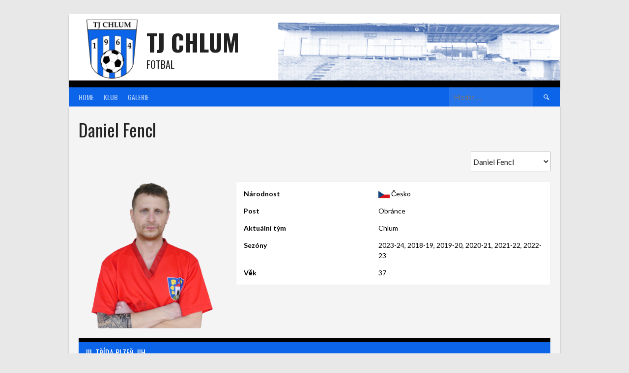

--- FILE ---
content_type: text/html; charset=UTF-8
request_url: https://tjchlum.cz/player/daniel-fencl/
body_size: 14891
content:
<!DOCTYPE html>
<html lang="cs">
<head>
<meta charset="UTF-8">
<meta name="viewport" content="width=device-width, initial-scale=1">
<link rel="profile" href="http://gmpg.org/xfn/11">
<link rel="pingback" href="https://tjchlum.cz/xmlrpc.php">
<title>Daniel Fencl &#8211; TJ Chlum</title>
<meta name='robots' content='max-image-preview:large' />
	<style>img:is([sizes="auto" i], [sizes^="auto," i]) { contain-intrinsic-size: 3000px 1500px }</style>
	<link rel='dns-prefetch' href='//fonts.googleapis.com' />
<link rel="alternate" type="application/rss+xml" title="TJ Chlum &raquo; RSS zdroj" href="https://tjchlum.cz/feed/" />
<link rel="alternate" type="application/rss+xml" title="TJ Chlum &raquo; RSS komentářů" href="https://tjchlum.cz/comments/feed/" />
<script type="text/javascript">
/* <![CDATA[ */
window._wpemojiSettings = {"baseUrl":"https:\/\/s.w.org\/images\/core\/emoji\/16.0.1\/72x72\/","ext":".png","svgUrl":"https:\/\/s.w.org\/images\/core\/emoji\/16.0.1\/svg\/","svgExt":".svg","source":{"concatemoji":"https:\/\/tjchlum.cz\/wp-includes\/js\/wp-emoji-release.min.js?ver=6.8.2"}};
/*! This file is auto-generated */
!function(s,n){var o,i,e;function c(e){try{var t={supportTests:e,timestamp:(new Date).valueOf()};sessionStorage.setItem(o,JSON.stringify(t))}catch(e){}}function p(e,t,n){e.clearRect(0,0,e.canvas.width,e.canvas.height),e.fillText(t,0,0);var t=new Uint32Array(e.getImageData(0,0,e.canvas.width,e.canvas.height).data),a=(e.clearRect(0,0,e.canvas.width,e.canvas.height),e.fillText(n,0,0),new Uint32Array(e.getImageData(0,0,e.canvas.width,e.canvas.height).data));return t.every(function(e,t){return e===a[t]})}function u(e,t){e.clearRect(0,0,e.canvas.width,e.canvas.height),e.fillText(t,0,0);for(var n=e.getImageData(16,16,1,1),a=0;a<n.data.length;a++)if(0!==n.data[a])return!1;return!0}function f(e,t,n,a){switch(t){case"flag":return n(e,"\ud83c\udff3\ufe0f\u200d\u26a7\ufe0f","\ud83c\udff3\ufe0f\u200b\u26a7\ufe0f")?!1:!n(e,"\ud83c\udde8\ud83c\uddf6","\ud83c\udde8\u200b\ud83c\uddf6")&&!n(e,"\ud83c\udff4\udb40\udc67\udb40\udc62\udb40\udc65\udb40\udc6e\udb40\udc67\udb40\udc7f","\ud83c\udff4\u200b\udb40\udc67\u200b\udb40\udc62\u200b\udb40\udc65\u200b\udb40\udc6e\u200b\udb40\udc67\u200b\udb40\udc7f");case"emoji":return!a(e,"\ud83e\udedf")}return!1}function g(e,t,n,a){var r="undefined"!=typeof WorkerGlobalScope&&self instanceof WorkerGlobalScope?new OffscreenCanvas(300,150):s.createElement("canvas"),o=r.getContext("2d",{willReadFrequently:!0}),i=(o.textBaseline="top",o.font="600 32px Arial",{});return e.forEach(function(e){i[e]=t(o,e,n,a)}),i}function t(e){var t=s.createElement("script");t.src=e,t.defer=!0,s.head.appendChild(t)}"undefined"!=typeof Promise&&(o="wpEmojiSettingsSupports",i=["flag","emoji"],n.supports={everything:!0,everythingExceptFlag:!0},e=new Promise(function(e){s.addEventListener("DOMContentLoaded",e,{once:!0})}),new Promise(function(t){var n=function(){try{var e=JSON.parse(sessionStorage.getItem(o));if("object"==typeof e&&"number"==typeof e.timestamp&&(new Date).valueOf()<e.timestamp+604800&&"object"==typeof e.supportTests)return e.supportTests}catch(e){}return null}();if(!n){if("undefined"!=typeof Worker&&"undefined"!=typeof OffscreenCanvas&&"undefined"!=typeof URL&&URL.createObjectURL&&"undefined"!=typeof Blob)try{var e="postMessage("+g.toString()+"("+[JSON.stringify(i),f.toString(),p.toString(),u.toString()].join(",")+"));",a=new Blob([e],{type:"text/javascript"}),r=new Worker(URL.createObjectURL(a),{name:"wpTestEmojiSupports"});return void(r.onmessage=function(e){c(n=e.data),r.terminate(),t(n)})}catch(e){}c(n=g(i,f,p,u))}t(n)}).then(function(e){for(var t in e)n.supports[t]=e[t],n.supports.everything=n.supports.everything&&n.supports[t],"flag"!==t&&(n.supports.everythingExceptFlag=n.supports.everythingExceptFlag&&n.supports[t]);n.supports.everythingExceptFlag=n.supports.everythingExceptFlag&&!n.supports.flag,n.DOMReady=!1,n.readyCallback=function(){n.DOMReady=!0}}).then(function(){return e}).then(function(){var e;n.supports.everything||(n.readyCallback(),(e=n.source||{}).concatemoji?t(e.concatemoji):e.wpemoji&&e.twemoji&&(t(e.twemoji),t(e.wpemoji)))}))}((window,document),window._wpemojiSettings);
/* ]]> */
</script>
<style id='wp-emoji-styles-inline-css' type='text/css'>

	img.wp-smiley, img.emoji {
		display: inline !important;
		border: none !important;
		box-shadow: none !important;
		height: 1em !important;
		width: 1em !important;
		margin: 0 0.07em !important;
		vertical-align: -0.1em !important;
		background: none !important;
		padding: 0 !important;
	}
</style>
<link rel='stylesheet' id='wp-block-library-css' href='https://tjchlum.cz/wp-includes/css/dist/block-library/style.min.css?ver=6.8.2' type='text/css' media='all' />
<style id='classic-theme-styles-inline-css' type='text/css'>
/*! This file is auto-generated */
.wp-block-button__link{color:#fff;background-color:#32373c;border-radius:9999px;box-shadow:none;text-decoration:none;padding:calc(.667em + 2px) calc(1.333em + 2px);font-size:1.125em}.wp-block-file__button{background:#32373c;color:#fff;text-decoration:none}
</style>
<style id='global-styles-inline-css' type='text/css'>
:root{--wp--preset--aspect-ratio--square: 1;--wp--preset--aspect-ratio--4-3: 4/3;--wp--preset--aspect-ratio--3-4: 3/4;--wp--preset--aspect-ratio--3-2: 3/2;--wp--preset--aspect-ratio--2-3: 2/3;--wp--preset--aspect-ratio--16-9: 16/9;--wp--preset--aspect-ratio--9-16: 9/16;--wp--preset--color--black: #000000;--wp--preset--color--cyan-bluish-gray: #abb8c3;--wp--preset--color--white: #ffffff;--wp--preset--color--pale-pink: #f78da7;--wp--preset--color--vivid-red: #cf2e2e;--wp--preset--color--luminous-vivid-orange: #ff6900;--wp--preset--color--luminous-vivid-amber: #fcb900;--wp--preset--color--light-green-cyan: #7bdcb5;--wp--preset--color--vivid-green-cyan: #00d084;--wp--preset--color--pale-cyan-blue: #8ed1fc;--wp--preset--color--vivid-cyan-blue: #0693e3;--wp--preset--color--vivid-purple: #9b51e0;--wp--preset--gradient--vivid-cyan-blue-to-vivid-purple: linear-gradient(135deg,rgba(6,147,227,1) 0%,rgb(155,81,224) 100%);--wp--preset--gradient--light-green-cyan-to-vivid-green-cyan: linear-gradient(135deg,rgb(122,220,180) 0%,rgb(0,208,130) 100%);--wp--preset--gradient--luminous-vivid-amber-to-luminous-vivid-orange: linear-gradient(135deg,rgba(252,185,0,1) 0%,rgba(255,105,0,1) 100%);--wp--preset--gradient--luminous-vivid-orange-to-vivid-red: linear-gradient(135deg,rgba(255,105,0,1) 0%,rgb(207,46,46) 100%);--wp--preset--gradient--very-light-gray-to-cyan-bluish-gray: linear-gradient(135deg,rgb(238,238,238) 0%,rgb(169,184,195) 100%);--wp--preset--gradient--cool-to-warm-spectrum: linear-gradient(135deg,rgb(74,234,220) 0%,rgb(151,120,209) 20%,rgb(207,42,186) 40%,rgb(238,44,130) 60%,rgb(251,105,98) 80%,rgb(254,248,76) 100%);--wp--preset--gradient--blush-light-purple: linear-gradient(135deg,rgb(255,206,236) 0%,rgb(152,150,240) 100%);--wp--preset--gradient--blush-bordeaux: linear-gradient(135deg,rgb(254,205,165) 0%,rgb(254,45,45) 50%,rgb(107,0,62) 100%);--wp--preset--gradient--luminous-dusk: linear-gradient(135deg,rgb(255,203,112) 0%,rgb(199,81,192) 50%,rgb(65,88,208) 100%);--wp--preset--gradient--pale-ocean: linear-gradient(135deg,rgb(255,245,203) 0%,rgb(182,227,212) 50%,rgb(51,167,181) 100%);--wp--preset--gradient--electric-grass: linear-gradient(135deg,rgb(202,248,128) 0%,rgb(113,206,126) 100%);--wp--preset--gradient--midnight: linear-gradient(135deg,rgb(2,3,129) 0%,rgb(40,116,252) 100%);--wp--preset--font-size--small: 13px;--wp--preset--font-size--medium: 20px;--wp--preset--font-size--large: 36px;--wp--preset--font-size--x-large: 42px;--wp--preset--spacing--20: 0.44rem;--wp--preset--spacing--30: 0.67rem;--wp--preset--spacing--40: 1rem;--wp--preset--spacing--50: 1.5rem;--wp--preset--spacing--60: 2.25rem;--wp--preset--spacing--70: 3.38rem;--wp--preset--spacing--80: 5.06rem;--wp--preset--shadow--natural: 6px 6px 9px rgba(0, 0, 0, 0.2);--wp--preset--shadow--deep: 12px 12px 50px rgba(0, 0, 0, 0.4);--wp--preset--shadow--sharp: 6px 6px 0px rgba(0, 0, 0, 0.2);--wp--preset--shadow--outlined: 6px 6px 0px -3px rgba(255, 255, 255, 1), 6px 6px rgba(0, 0, 0, 1);--wp--preset--shadow--crisp: 6px 6px 0px rgba(0, 0, 0, 1);}:where(.is-layout-flex){gap: 0.5em;}:where(.is-layout-grid){gap: 0.5em;}body .is-layout-flex{display: flex;}.is-layout-flex{flex-wrap: wrap;align-items: center;}.is-layout-flex > :is(*, div){margin: 0;}body .is-layout-grid{display: grid;}.is-layout-grid > :is(*, div){margin: 0;}:where(.wp-block-columns.is-layout-flex){gap: 2em;}:where(.wp-block-columns.is-layout-grid){gap: 2em;}:where(.wp-block-post-template.is-layout-flex){gap: 1.25em;}:where(.wp-block-post-template.is-layout-grid){gap: 1.25em;}.has-black-color{color: var(--wp--preset--color--black) !important;}.has-cyan-bluish-gray-color{color: var(--wp--preset--color--cyan-bluish-gray) !important;}.has-white-color{color: var(--wp--preset--color--white) !important;}.has-pale-pink-color{color: var(--wp--preset--color--pale-pink) !important;}.has-vivid-red-color{color: var(--wp--preset--color--vivid-red) !important;}.has-luminous-vivid-orange-color{color: var(--wp--preset--color--luminous-vivid-orange) !important;}.has-luminous-vivid-amber-color{color: var(--wp--preset--color--luminous-vivid-amber) !important;}.has-light-green-cyan-color{color: var(--wp--preset--color--light-green-cyan) !important;}.has-vivid-green-cyan-color{color: var(--wp--preset--color--vivid-green-cyan) !important;}.has-pale-cyan-blue-color{color: var(--wp--preset--color--pale-cyan-blue) !important;}.has-vivid-cyan-blue-color{color: var(--wp--preset--color--vivid-cyan-blue) !important;}.has-vivid-purple-color{color: var(--wp--preset--color--vivid-purple) !important;}.has-black-background-color{background-color: var(--wp--preset--color--black) !important;}.has-cyan-bluish-gray-background-color{background-color: var(--wp--preset--color--cyan-bluish-gray) !important;}.has-white-background-color{background-color: var(--wp--preset--color--white) !important;}.has-pale-pink-background-color{background-color: var(--wp--preset--color--pale-pink) !important;}.has-vivid-red-background-color{background-color: var(--wp--preset--color--vivid-red) !important;}.has-luminous-vivid-orange-background-color{background-color: var(--wp--preset--color--luminous-vivid-orange) !important;}.has-luminous-vivid-amber-background-color{background-color: var(--wp--preset--color--luminous-vivid-amber) !important;}.has-light-green-cyan-background-color{background-color: var(--wp--preset--color--light-green-cyan) !important;}.has-vivid-green-cyan-background-color{background-color: var(--wp--preset--color--vivid-green-cyan) !important;}.has-pale-cyan-blue-background-color{background-color: var(--wp--preset--color--pale-cyan-blue) !important;}.has-vivid-cyan-blue-background-color{background-color: var(--wp--preset--color--vivid-cyan-blue) !important;}.has-vivid-purple-background-color{background-color: var(--wp--preset--color--vivid-purple) !important;}.has-black-border-color{border-color: var(--wp--preset--color--black) !important;}.has-cyan-bluish-gray-border-color{border-color: var(--wp--preset--color--cyan-bluish-gray) !important;}.has-white-border-color{border-color: var(--wp--preset--color--white) !important;}.has-pale-pink-border-color{border-color: var(--wp--preset--color--pale-pink) !important;}.has-vivid-red-border-color{border-color: var(--wp--preset--color--vivid-red) !important;}.has-luminous-vivid-orange-border-color{border-color: var(--wp--preset--color--luminous-vivid-orange) !important;}.has-luminous-vivid-amber-border-color{border-color: var(--wp--preset--color--luminous-vivid-amber) !important;}.has-light-green-cyan-border-color{border-color: var(--wp--preset--color--light-green-cyan) !important;}.has-vivid-green-cyan-border-color{border-color: var(--wp--preset--color--vivid-green-cyan) !important;}.has-pale-cyan-blue-border-color{border-color: var(--wp--preset--color--pale-cyan-blue) !important;}.has-vivid-cyan-blue-border-color{border-color: var(--wp--preset--color--vivid-cyan-blue) !important;}.has-vivid-purple-border-color{border-color: var(--wp--preset--color--vivid-purple) !important;}.has-vivid-cyan-blue-to-vivid-purple-gradient-background{background: var(--wp--preset--gradient--vivid-cyan-blue-to-vivid-purple) !important;}.has-light-green-cyan-to-vivid-green-cyan-gradient-background{background: var(--wp--preset--gradient--light-green-cyan-to-vivid-green-cyan) !important;}.has-luminous-vivid-amber-to-luminous-vivid-orange-gradient-background{background: var(--wp--preset--gradient--luminous-vivid-amber-to-luminous-vivid-orange) !important;}.has-luminous-vivid-orange-to-vivid-red-gradient-background{background: var(--wp--preset--gradient--luminous-vivid-orange-to-vivid-red) !important;}.has-very-light-gray-to-cyan-bluish-gray-gradient-background{background: var(--wp--preset--gradient--very-light-gray-to-cyan-bluish-gray) !important;}.has-cool-to-warm-spectrum-gradient-background{background: var(--wp--preset--gradient--cool-to-warm-spectrum) !important;}.has-blush-light-purple-gradient-background{background: var(--wp--preset--gradient--blush-light-purple) !important;}.has-blush-bordeaux-gradient-background{background: var(--wp--preset--gradient--blush-bordeaux) !important;}.has-luminous-dusk-gradient-background{background: var(--wp--preset--gradient--luminous-dusk) !important;}.has-pale-ocean-gradient-background{background: var(--wp--preset--gradient--pale-ocean) !important;}.has-electric-grass-gradient-background{background: var(--wp--preset--gradient--electric-grass) !important;}.has-midnight-gradient-background{background: var(--wp--preset--gradient--midnight) !important;}.has-small-font-size{font-size: var(--wp--preset--font-size--small) !important;}.has-medium-font-size{font-size: var(--wp--preset--font-size--medium) !important;}.has-large-font-size{font-size: var(--wp--preset--font-size--large) !important;}.has-x-large-font-size{font-size: var(--wp--preset--font-size--x-large) !important;}
:where(.wp-block-post-template.is-layout-flex){gap: 1.25em;}:where(.wp-block-post-template.is-layout-grid){gap: 1.25em;}
:where(.wp-block-columns.is-layout-flex){gap: 2em;}:where(.wp-block-columns.is-layout-grid){gap: 2em;}
:root :where(.wp-block-pullquote){font-size: 1.5em;line-height: 1.6;}
</style>
<link rel='stylesheet' id='dashicons-css' href='https://tjchlum.cz/wp-includes/css/dashicons.min.css?ver=6.8.2' type='text/css' media='all' />
<link rel='stylesheet' id='thickbox-css' href='https://tjchlum.cz/wp-includes/js/thickbox/thickbox.css?ver=6.8.2' type='text/css' media='all' />
<link rel='stylesheet' id='player_season_matches_style-css' href='https://tjchlum.cz/wp-content/plugins/detailed-player-stats-for-sportspress/assets/css/front.css?ver=1758743022' type='text/css' media='all' />
<link rel='stylesheet' id='sportspress-general-css' href='//tjchlum.cz/wp-content/plugins/sportspress/assets/css/sportspress.css?ver=2.7.26' type='text/css' media='all' />
<link rel='stylesheet' id='sportspress-icons-css' href='//tjchlum.cz/wp-content/plugins/sportspress/assets/css/icons.css?ver=2.7.26' type='text/css' media='all' />
<link rel='stylesheet' id='rookie-framework-style-css' href='https://tjchlum.cz/wp-content/themes/rookie/framework.css?ver=6.8.2' type='text/css' media='all' />
<link rel='stylesheet' id='chld_thm_cfg_parent-css' href='https://tjchlum.cz/wp-content/themes/rookie/style.css?ver=6.8.2' type='text/css' media='all' />
<link rel='stylesheet' id='rookie-lato-css' href='//fonts.googleapis.com/css?family=Lato%3A400%2C700%2C400italic%2C700italic&#038;subset=latin-ext&#038;ver=6.8.2' type='text/css' media='all' />
<link rel='stylesheet' id='rookie-oswald-css' href='//fonts.googleapis.com/css?family=Oswald%3A400%2C700&#038;subset=latin-ext&#038;ver=6.8.2' type='text/css' media='all' />
<link rel='stylesheet' id='rookie-style-css' href='https://tjchlum.cz/wp-content/themes/rookie-child/style.css?ver=1.5.4.1643492670' type='text/css' media='all' />
<link rel='stylesheet' id='elementor-frontend-css' href='https://tjchlum.cz/wp-content/plugins/elementor/assets/css/frontend.min.css?ver=3.32.2' type='text/css' media='all' />
<link rel='stylesheet' id='eael-general-css' href='https://tjchlum.cz/wp-content/plugins/essential-addons-for-elementor-lite/assets/front-end/css/view/general.min.css?ver=6.3.2' type='text/css' media='all' />
<style type="text/css"> /* SportsPress Custom CSS */ [player_gallery id = "99" columns = "5"]</style>	<style type="text/css"> /* Rookie Custom Layout */
	@media screen and (min-width: 1025px) {
		.site-header, .site-content, .site-footer, .site-info {
			width: 1000px; }
	}
	</style>
		<style type="text/css"> /* Rookie Custom Colors */
	.site-content,
	.main-navigation .nav-menu > .menu-item-has-children:hover > a,
	.main-navigation li.menu-item-has-children:hover a,
	.main-navigation ul ul { background: #f4f4f4; }
	pre,
	code,
	kbd,
	tt,
	var,
	table,
	.main-navigation li.menu-item-has-children:hover a:hover,
	.main-navigation ul ul li.page_item_has_children:hover > a,
	.entry-footer-links,
	.comment-content,
	.sp-table-wrapper .dataTables_paginate,
	.sp-event-staff,
	.sp-template-countdown .event-name,
	.sp-template-countdown .event-venue,
	.sp-template-countdown .event-league,
	.sp-template-countdown time span,
	.sp-template-details dl,
	.mega-slider__row,
	.woocommerce .woocommerce-breadcrumb,
	.woocommerce-page .woocommerce-breadcrumb,
	.opta-widget-container form {
		background: #ffffff; }
	.comment-content:after {
		border-right-color: #ffffff; }
	.widget_calendar #today,
	.sp-highlight,
	.sp-template-event-calendar #today,
	.sp-template-event-blocks .event-title,
	.mega-slider__row:hover {
		background: #ffffff; }
	.sp-tournament-bracket .sp-team .sp-team-name:before {
		border-left-color: #ffffff;
		border-right-color: #ffffff; }
	.sp-tournament-bracket .sp-event {
		border-color: #ffffff !important; }
	caption,
	.main-navigation,
	.site-footer,
	.sp-heading,
	.sp-table-caption,
	.sp-template-gallery .gallery-caption,
	.sp-template-event-logos .sp-team-result,
	.sp-statistic-bar,
	.opta-widget-container h2 {
		background: #0c64e8; }
	pre,
	code,
	kbd,
	tt,
	var,
	table,
	th,
	td,
	tbody td,
	th:first-child, td:first-child,
	th:last-child, td:last-child,
	input[type="text"],
	input[type="email"],
	input[type="url"],
	input[type="password"],
	input[type="search"],
    input[type="tel"],
    input[type="date"],
	textarea,
	.entry-footer-links,
	.comment-metadata .edit-link,
	.comment-content,
	.sp-table-wrapper .dataTables_paginate,
	.sp-event-staff,
	.sp-template-countdown .event-name,
	.sp-template-countdown .event-venue,
	.sp-template-countdown .event-league,
	.sp-template-countdown time span,
	.sp-template-countdown time span:first-child,
	.sp-template-event-blocks .event-title,
	.sp-template-details dl,
	.sp-template-tournament-bracket table,
	.sp-template-tournament-bracket thead th,
	.mega-slider_row,
	.woocommerce .woocommerce-breadcrumb,
	.woocommerce-page .woocommerce-breadcrumb,
	.opta-widget-container form {
		border-color: #ebebeb; }
	.comment-content:before {
		border-right-color: #ebebeb; }
	.sp-tab-menu {
		border-bottom-color: #d5d5d5; }
	body,
	button,
	input,
	select,
	textarea,
	.main-navigation .nav-menu > .menu-item-has-children:hover > a,
	.main-navigation ul ul a,
	.widget_recent_entries ul li:before,
	.widget_pages ul li:before,
	.widget_categories ul li:before,
	.widget_archive ul li:before,
	.widget_recent_comments ul li:before,
	.widget_nav_menu ul li:before,
	.widget_links ul li:before,
	.widget_meta ul li:before,
	.entry-title a,
	a .entry-title,
	.page-title a,
	a .page-title,
	.entry-title a:hover,
	a:hover .entry-title,
	.page-title a:hover,
	a:hover .page-title:hover,
	.woocommerce ul.products li.product h3,
	.woocommerce-page ul.products li.product h3 {
		color: #232323; }
	pre,
	code,
	kbd,
	tt,
	var,
	table,
	.main-navigation li.menu-item-has-children:hover a:hover,
	.main-navigation ul ul li.page_item_has_children:hover > a,
	.entry-meta,
	.entry-footer-links,
	.comment-content,
	.sp-data-table,
	.site-footer .sp-data-table,
	.sp-table-wrapper .dataTables_paginate,
	.sp-template,
	.sp-template-countdown .event-venue,
	.sp-template-countdown .event-league,
	.sp-template-countdown .event-name a,
	.sp-template-countdown time span,
	.sp-template-details dl,
	.sp-template-event-blocks .event-title,
	.sp-template-event-blocks .event-title a,
	.sp-tournament-bracket .sp-event .sp-event-date,
	.mega-slider,
	.woocommerce .woocommerce-breadcrumb,
	.woocommerce-page .woocommerce-breadcrumb {
		color: #000000; }
	.widget_recent_entries ul li a,
	.widget_pages ul li a,
	.widget_categories ul li a,
	.widget_archive ul li a,
	.widget_recent_comments ul li a,
	.widget_nav_menu ul li a,
	.widget_links ul li a,
	.widget_meta ul li a,
	.widget_calendar #prev a,
	.widget_calendar #next a,
	.nav-links a,
	.comment-metadata a,
	.comment-body .reply a,
	.wp-caption-text,
	.sp-view-all-link,
	.sp-template-event-calendar #prev a,
	.sp-template-event-calendar #next a,
	.sp-template-tournament-bracket .sp-event-venue,
	.woocommerce .woocommerce-breadcrumb,
	.woocommerce-page .woocommerce-breadcrumb,
	.woocommerce .woocommerce-breadcrumb a,
	.woocommerce-page .woocommerce-breadcrumb a {
		color: #7f7f7f; }
	caption,
	button,
	input[type="button"],
	input[type="reset"],
	input[type="submit"],
	.main-navigation .nav-menu > li:hover > a,
	.main-navigation.toggled .menu-toggle,
	.site-footer,
	.sp-template .gallery-caption,
	.sp-template .gallery-caption a,
	.sp-heading,
	.sp-heading:hover,
	.sp-heading a:hover,
	.sp-table-caption,
	.sp-template-event-logos .sp-team-result,
	.sp-template-tournament-bracket .sp-result,
	.single-sp_player .entry-header .entry-title strong {
		color: #ffffff; }
	.main-navigation a,
	.main-navigation .menu-toggle {
		color: rgba(255, 255, 255, 0.7); }
	a,
	blockquote:before,
	q:before,
	.main-navigation ul ul .current-menu-item > a,
	.main-navigation ul ul .current-menu-parent > a,
	.main-navigation ul ul .current-menu-ancestor > a,
	.main-navigation ul ul .current_page_item > a,
	.main-navigation ul ul .current_page_parent > a,
	.main-navigation ul ul .current_page_ancestor > a,
	.main-navigation li.menu-item-has-children:hover ul .current-menu-item > a:hover,
	.main-navigation li.menu-item-has-children:hover ul .current-menu-parent > a:hover,
	.main-navigation li.menu-item-has-children:hover ul .current-menu-ancestor > a:hover,
	.main-navigation li.menu-item-has-children:hover ul .current_page_item > a:hover,
	.main-navigation li.menu-item-has-children:hover ul .current_page_parent > a:hover,
	.main-navigation li.menu-item-has-children:hover ul .current_page_ancestor > a:hover,
	.widget_recent_entries ul li a:hover,
	.widget_pages ul li a:hover,
	.widget_categories ul li a:hover,
	.widget_archive ul li a:hover,
	.widget_recent_comments ul li a:hover,
	.widget_nav_menu ul li a:hover,
	.widget_links ul li a:hover,
	.widget_meta ul li a:hover,
	.widget_calendar #prev a:hover,
	.widget_calendar #next a:hover,
	.nav-links a:hover,
	.sticky .entry-title:before,
	.comment-metadata a:hover,
	.comment-body .reply a:hover,
	.sp-view-all-link:hover,
	.sp-template-event-calendar #prev a:hover,
	.sp-template-event-calendar #next a:hover,
	.single-sp_staff .entry-header .entry-title strong,
	.sp-message {
		color: #000000; }
	cite:before,
	button,
	input[type="button"],
	input[type="reset"],
	input[type="submit"],
	.main-navigation .nav-menu > li:hover > a,
	.main-navigation .search-form .search-submit:hover,
	.nav-links .meta-nav,
	.entry-footer a,
	.sp-template-player-gallery .gallery-item strong,
	.sp-template-tournament-bracket .sp-result,
	.single-sp_player .entry-header .entry-title strong,
	.sp-statistic-bar-fill,
	.mega-slider__row--active,
	.mega-slider__row--active:hover {
		background: #000000; }
	.sp-message {
		border-color: #000000; }
	caption,
	.sp-table-caption,
	.opta-widget-container h2 {
		border-top-color: #000000; }
	.sp-tab-menu-item-active a {
		border-bottom-color: #000000; }
	button:hover,
	input[type="button"]:hover,
	input[type="reset"]:hover,
	input[type="submit"]:hover,
	button:focus,
	input[type="button"]:focus,
	input[type="reset"]:focus,
	input[type="submit"]:focus,
	button:active,
	input[type="button"]:active,
	input[type="reset"]:active,
	input[type="submit"]:active,
	.entry-footer a:hover,
	.nav-links a:hover .meta-nav,
	.sp-template-tournament-bracket .sp-event-title:hover .sp-result {
		background: #000000; }
	.widget_search .search-submit {
		border-color: #000000; }
	a:hover {
		color: #000000; }
	.sp-template-event-logos {
		color: inherit; }
	.sp-footer-sponsors .sp-sponsors {
		border-color: #e0e0e0; }
	@media screen and (max-width: 600px) {
		.main-navigation .nav-menu > li:hover > a,
		.main-navigation ul ul li.page_item_has_children:hover > a {
			color: #ffffff;
			background: transparent; }
		.main-navigation .nav-menu li a:hover,
		.main-navigation .search-form .search-submit {
			color: #ffffff;
			background: #000000; }
		.main-navigation .nav-menu > .menu-item-has-children:hover > a,
		.main-navigation li.menu-item-has-children:hover a {
			background: transparent; }
		.main-navigation ul ul {
			background: rgba(0, 0, 0, 0.1); }
		.main-navigation .nav-menu > .menu-item-has-children:hover > a:hover,
		.main-navigation li.menu-item-has-children:hover a:hover {
			background: #000000;
			color: #fff;
		}
		.main-navigation ul ul a,
		.main-navigation .nav-menu > .menu-item-has-children:hover > a {
			color: rgba(255, 255, 255, 0.7); }
		.main-navigation .nav-menu > .current-menu-item > a,
		.main-navigation .nav-menu > .current-menu-parent > a,
		.main-navigation .nav-menu > .current-menu-ancestor > a,
		.main-navigation .nav-menu > .current_page_item > a,
		.main-navigation .nav-menu > .current_page_parent > a,
		.main-navigation .nav-menu > .current_page_ancestor > a,
		.main-navigation .nav-menu > .current-menu-item:hover > a,
		.main-navigation .nav-menu > .current-menu-parent:hover > a,
		.main-navigation .nav-menu > .current-menu-ancestor:hover > a,
		.main-navigation .nav-menu > .current_page_item:hover > a,
		.main-navigation .nav-menu > .current_page_parent:hover > a,
		.main-navigation .nav-menu > .current_page_ancestor:hover > a,
		.main-navigation ul ul .current-menu-parent > a,
		.main-navigation ul ul .current-menu-ancestor > a,
		.main-navigation ul ul .current_page_parent > a,
		.main-navigation ul ul .current_page_ancestor > a,
		.main-navigation li.menu-item-has-children:hover ul .current-menu-item > a:hover,
		.main-navigation li.menu-item-has-children:hover ul .current-menu-parent > a:hover,
		.main-navigation li.menu-item-has-children:hover ul .current-menu-ancestor > a:hover,
		.main-navigation li.menu-item-has-children:hover ul .current_page_item > a:hover,
		.main-navigation li.menu-item-has-children:hover ul .current_page_parent > a:hover,
		.main-navigation li.menu-item-has-children:hover ul .current_page_ancestor > a:hover {
			color: #fff;
		}
	}
	@media screen and (min-width: 601px) {
		.content-area,
		.widecolumn {
			box-shadow: 1px 0 0 #d5d5d5;
		}
		.widget-area {
			box-shadow: inset 1px 0 0 #d5d5d5; }
		.widget-area-left {
			box-shadow: inset -1px 0 0 #d5d5d5; }
		.rtl .content-area,
		.rtl .widecolumn {
			box-shadow: -1px 0 0 #d5d5d5;
		}

		.rtl .widget-area,
		.rtl .widget-area-left {
			box-shadow: inset -1px 0 0 #d5d5d5; }
		.rtl .widget-area-right {
			box-shadow: inset 1px 0 0 #d5d5d5; }
	}
	@media screen and (max-width: 1199px) {
		.social-sidebar {
			box-shadow: inset 0 1px 0 #d5d5d5; }
	}

	
	</style>
	<script type="text/javascript" id="jquery-core-js-extra">
/* <![CDATA[ */
var pp = {"ajax_url":"https:\/\/tjchlum.cz\/wp-admin\/admin-ajax.php"};
/* ]]> */
</script>
<script type="text/javascript" src="https://tjchlum.cz/wp-includes/js/jquery/jquery.min.js?ver=3.7.1" id="jquery-core-js"></script>
<script type="text/javascript" src="https://tjchlum.cz/wp-includes/js/jquery/jquery-migrate.min.js?ver=3.4.1" id="jquery-migrate-js"></script>
<script type="text/javascript" src="https://tjchlum.cz/wp-content/plugins/sportspress-facebook/js/sportspress-facebook-sdk.js?ver=2.11" id="sportspress-facebook-sdk-js"></script>
<link rel="https://api.w.org/" href="https://tjchlum.cz/wp-json/" /><link rel="alternate" title="JSON" type="application/json" href="https://tjchlum.cz/wp-json/wp/v2/players/338" /><link rel="EditURI" type="application/rsd+xml" title="RSD" href="https://tjchlum.cz/xmlrpc.php?rsd" />
<meta name="generator" content="WordPress 6.8.2" />
<meta name="generator" content="SportsPress 2.7.26" />
<link rel="canonical" href="https://tjchlum.cz/player/daniel-fencl/" />
<link rel='shortlink' href='https://tjchlum.cz/?p=338' />
<link rel="alternate" title="oEmbed (JSON)" type="application/json+oembed" href="https://tjchlum.cz/wp-json/oembed/1.0/embed?url=https%3A%2F%2Ftjchlum.cz%2Fplayer%2Fdaniel-fencl%2F" />
<link rel="alternate" title="oEmbed (XML)" type="text/xml+oembed" href="https://tjchlum.cz/wp-json/oembed/1.0/embed?url=https%3A%2F%2Ftjchlum.cz%2Fplayer%2Fdaniel-fencl%2F&#038;format=xml" />
<meta name="generator" content="Elementor 3.32.2; features: additional_custom_breakpoints; settings: css_print_method-external, google_font-enabled, font_display-auto">
			<style>
				.e-con.e-parent:nth-of-type(n+4):not(.e-lazyloaded):not(.e-no-lazyload),
				.e-con.e-parent:nth-of-type(n+4):not(.e-lazyloaded):not(.e-no-lazyload) * {
					background-image: none !important;
				}
				@media screen and (max-height: 1024px) {
					.e-con.e-parent:nth-of-type(n+3):not(.e-lazyloaded):not(.e-no-lazyload),
					.e-con.e-parent:nth-of-type(n+3):not(.e-lazyloaded):not(.e-no-lazyload) * {
						background-image: none !important;
					}
				}
				@media screen and (max-height: 640px) {
					.e-con.e-parent:nth-of-type(n+2):not(.e-lazyloaded):not(.e-no-lazyload),
					.e-con.e-parent:nth-of-type(n+2):not(.e-lazyloaded):not(.e-no-lazyload) * {
						background-image: none !important;
					}
				}
			</style>
			<link rel="icon" href="https://tjchlum.cz/wp-content/uploads/2021/01/cropped-Chlum-ctverec540-e1610059692182-32x32.png" sizes="32x32" />
<link rel="icon" href="https://tjchlum.cz/wp-content/uploads/2021/01/cropped-Chlum-ctverec540-e1610059692182-192x192.png" sizes="192x192" />
<link rel="apple-touch-icon" href="https://tjchlum.cz/wp-content/uploads/2021/01/cropped-Chlum-ctverec540-e1610059692182-180x180.png" />
<meta name="msapplication-TileImage" content="https://tjchlum.cz/wp-content/uploads/2021/01/cropped-Chlum-ctverec540-e1610059692182-270x270.png" />
</head>

<body class="wp-singular sp_player-template-default single single-sp_player postid-338 wp-theme-rookie wp-child-theme-rookie-child sportspress sportspress-page sp-show-image elementor-default elementor-kit-14">
<div class="sp-header"></div>
<div id="page" class="hfeed site">
  <a class="skip-link screen-reader-text" href="#content">Skip to content</a>

  <header id="masthead" class="site-header" role="banner">
    <div class="header-wrapper">
      		<div class="header-area header-area-custom header-area-has-logo header-area-has-search header-area-has-text" style="background-image: url(https://tjchlum.cz/wp-content/uploads/2021/01/cropped-cropped-Kabiny2-1.png);">
					<div class="header-inner">
				<div class="site-branding">
		<div class="site-identity">
						<a class="site-logo" href="https://tjchlum.cz/" rel="home"><img src="https://tjchlum.cz/wp-content/uploads/2021/02/Chlum.png" alt="TJ Chlum"></a>
									<hgroup class="site-hgroup" style="color: #222222">
				<h1 class="site-title"><a href="https://tjchlum.cz/" rel="home">TJ Chlum</a></h1>
				<h2 class="site-description">fotbal</h2>
			</hgroup>
					</div>
	</div><!-- .site-branding -->
		<div class="site-menu">
		<nav id="site-navigation" class="main-navigation" role="navigation">
			<button class="menu-toggle" aria-controls="menu" aria-expanded="false"><span class="dashicons dashicons-menu"></span></button>
			<div class="menu-menu-hlavni-container"><ul id="menu-menu-hlavni" class="menu"><li id="menu-item-1836" class="menu-item menu-item-type-post_type menu-item-object-page menu-item-home menu-item-1836"><a href="https://tjchlum.cz/">Home</a></li>
<li id="menu-item-1993" class="menu-item menu-item-type-custom menu-item-object-custom menu-item-has-children menu-item-1993"><a>Klub</a>
<ul class="sub-menu">
	<li id="menu-item-1994" class="menu-item menu-item-type-post_type menu-item-object-page menu-item-1994"><a href="https://tjchlum.cz/historie/">Historie</a></li>
	<li id="menu-item-1995" class="menu-item menu-item-type-post_type menu-item-object-page menu-item-1995"><a href="https://tjchlum.cz/stadion/">Stadion</a></li>
	<li id="menu-item-1996" class="menu-item menu-item-type-post_type menu-item-object-page menu-item-1996"><a href="https://tjchlum.cz/realizacni-tym/">Vedení klubu</a></li>
	<li id="menu-item-1997" class="menu-item menu-item-type-post_type menu-item-object-page menu-item-1997"><a href="https://tjchlum.cz/zakladni-informace/">Základní informace</a></li>
</ul>
</li>
<li id="menu-item-3844" class="menu-item menu-item-type-post_type menu-item-object-page menu-item-3844"><a href="https://tjchlum.cz/galerie/">Galerie</a></li>
</ul></div>			<form role="search" method="get" class="search-form" action="https://tjchlum.cz/">
				<label>
					<span class="screen-reader-text">Vyhledávání</span>
					<input type="search" class="search-field" placeholder="Hledat &hellip;" value="" name="s" />
				</label>
				<input type="submit" class="search-submit" value="&#61817;" title="Hledat" />
			</form>		</nav><!-- #site-navigation -->
	</div><!-- .site-menu -->
			</div><!-- .header-inner -->
			</div><!-- .header-area -->
	    </div><!-- .header-wrapper -->
  </header><!-- #masthead -->

  <div id="content" class="site-content">
    <div class="content-wrapper">
      
	<div id="primary" class="content-area content-area-no-sidebar">
		<main id="main" class="site-main" role="main">

			
			
				
<article id="post-338" class="post-338 sp_player type-sp_player status-publish has-post-thumbnail hentry sp_league-iii-trida-plzen-jih sp_season-2018-19 sp_season-2019-20 sp_season-2020-21 sp_season-2021-22 sp_season-2022-23 sp_season-2023-24 sp_position-defender">
	<header class="entry-header">		
		<h1 class="entry-title">Daniel Fencl</h1>	</header><!-- .entry-header -->

	<div class="entry-content">
		<div class="sp-section-content sp-section-content-selector">	<div class="sp-template sp-template-player-selector sp-template-profile-selector">
		<select class="sp-profile-selector sp-player-selector sp-selector-redirect">
			<option value="https://tjchlum.cz/player/jakub-kratochvil/">Jakub Kratochvíl</option><option value="https://tjchlum.cz/player/jan-krsek/">Jan Krsek</option><option value="https://tjchlum.cz/player/adam-kucera/">Adam Kučera</option><option value="https://tjchlum.cz/player/jakub-fiala/">Jakub Fiala</option><option value="https://tjchlum.cz/player/jozef-kopcsak/">Jozef Kopcsák</option><option value="https://tjchlum.cz/player/jiri-prucha/">Jiří Průcha</option><option value="https://tjchlum.cz/player/tomas-cervenka/">Tomáš Červenka</option><option value="https://tjchlum.cz/player/lukas-herman/">Lukáš Heřman</option><option value="https://tjchlum.cz/player/dominik-chejlava/">Dominik Chejlava</option><option value="https://tjchlum.cz/player/pavel-misajkov/">Pavel Mišajkov</option><option value="https://tjchlum.cz/player/tomas-hvizdala/">Tomáš Hvížďala</option><option value="https://tjchlum.cz/player/michal-sik/">Michal Šik</option><option value="https://tjchlum.cz/player/mikhailo-agapkin/">Mykhaylo Agapkin</option><option value="https://tjchlum.cz/player/jan-mencik/">Jan Menčík</option><option value="https://tjchlum.cz/player/tomas-nencek/">Tomáš Nenček</option><option value="https://tjchlum.cz/player/filip-stembera/">Filip Štembera</option><option value="https://tjchlum.cz/player/ales-cervenka/">Aleš Červenka</option><option value="https://tjchlum.cz/player/slavomir-hornik/">Slavomír Horník</option><option value="https://tjchlum.cz/player/stanislav-fencl/">Stanislav Fencl</option><option value="https://tjchlum.cz/player/michal-wagner/">Michal Wagner</option><option value="https://tjchlum.cz/player/lukas-hlavanic/">Lukáš Hlavanič</option><option value="https://tjchlum.cz/player/daniel-fencl/" selected='selected'>Daniel Fencl</option><option value="https://tjchlum.cz/player/ondrej-pelikan/">Ondřej Pelikán</option><option value="https://tjchlum.cz/player/stanislav-eret/">Stanislav Eret</option><option value="https://tjchlum.cz/player/vaclav-calta/">Václav Calta</option><option value="https://tjchlum.cz/player/martin-slajs/">Martin Šlajs</option><option value="https://tjchlum.cz/player/roman-sasek/">Roman Šašek</option><option value="https://tjchlum.cz/player/mario-barta/">Mario Bárta</option><option value="https://tjchlum.cz/player/zdenek-stembera/">Zdeněk Štembera</option><option value="https://tjchlum.cz/player/lubos-hajsman/">Luboš Hajšman</option><option value="https://tjchlum.cz/player/pavel-sindelar/">Pavel Šindelář</option><option value="https://tjchlum.cz/player/jakub-wagner/">Jakub Wagner</option><option value="https://tjchlum.cz/player/vladimir-novy/">Vladimír Nový</option><option value="https://tjchlum.cz/player/josef-pravda/">Josef Pravda</option><option value="https://tjchlum.cz/player/alexandr-podrouzka/">Alexandr Podroužka</option><option value="https://tjchlum.cz/player/karel-fehirpataky/">Karel Fehirpataky</option><option value="https://tjchlum.cz/player/andrii-tabachynskyi/">Andrii Tabachynskyi</option><option value="https://tjchlum.cz/player/josef-mlejnek/">Josef Mlejnek</option><option value="https://tjchlum.cz/player/ladislav-panes/">Ladislav Paneš</option><option value="https://tjchlum.cz/player/tomas-gazsi/">Tomáš Gazsi</option><option value="https://tjchlum.cz/player/jiri-sefl/">Jiří Šefl</option><option value="https://tjchlum.cz/player/jiri-pelikan/">Jiří Pelikán</option>		</select>
	</div>
	</div><div class="sp-section-content sp-section-content-photo">	<div class="sp-template sp-template-player-photo sp-template-photo sp-player-photo">
		<img fetchpriority="high" decoding="async" width="300" height="300" src="https://tjchlum.cz/wp-content/uploads/2021/02/Fencl-D-300x300.png" class="attachment-sportspress-fit-medium size-sportspress-fit-medium wp-post-image" alt="Daniel Fencl" srcset="https://tjchlum.cz/wp-content/uploads/2021/02/Fencl-D-300x300.png 300w, https://tjchlum.cz/wp-content/uploads/2021/02/Fencl-D-150x150.png 150w, https://tjchlum.cz/wp-content/uploads/2021/02/Fencl-D-768x768.png 768w, https://tjchlum.cz/wp-content/uploads/2021/02/Fencl-D-128x128.png 128w, https://tjchlum.cz/wp-content/uploads/2021/02/Fencl-D-32x32.png 32w, https://tjchlum.cz/wp-content/uploads/2021/02/Fencl-D.png 1000w" sizes="(max-width: 300px) 100vw, 300px" />	</div>
	</div><div class="sp-section-content sp-section-content-details"><div class="sp-template sp-template-player-details sp-template-details"><div class="sp-list-wrapper"><dl class="sp-player-details"><dt>Národnost</dt><dd><img decoding="async" src="https://tjchlum.cz/wp-content/plugins/sportspress/assets/images/flags/cze.png" alt="cze">Česko</dd><dt>Post</dt><dd>Obránce</dd><dt>Aktuální tým</dt><dd><a href="https://tjchlum.cz/team/tj-chlum-2/">Chlum</a></dd><dt>Sezóny</dt><dd>2023-24, 2018-19, 2019-20, 2020-21, 2021-22, 2022-23</dd><dt>Věk</dt><dd>37</dd></dl></div></div></div><div class="sp-section-content sp-section-content-excerpt"></div><div class="sp-section-content sp-section-content-content"></div><div class="sp-section-content sp-section-content-statistics"><div class="sp-template sp-template-player-statistics">
	<h4 class="sp-table-caption">III. třída Plzeň-jih</h4><div class="sp-table-wrapper"><table class="sp-player-statistics sp-data-table sp-scrollable-table"> <thead> <tr><th class="data-name">Sezóna</th><th class="data-team">Klub</th><th class="data-appearances">Zápasů</th><th class="data-goals">Góly</th><th class="data-minut">Minut</th><th class="data-zkladnsestava">Základ</th><th class="data-vystdn">Střídání</th><th class="data-owngoals">VG</th><th class="data-glnazpas">G/z</th><th class="data-yellowcards">ŽK</th><th class="data-redcards">ČK</th></tr> </thead> <tbody><tr class="odd"><td class="data-name"><button data-season_id="108" data-league_id="6" data-player_id="338" data-team_id="59" data-nonce="42733f7ff4" data-competition_name="III. třída Plzeň-jih 2023-24" data-player_name="Daniel Fencl" class="player-season-stats-popup">2023-24</button></td><td class="data-team"><a href="https://tjchlum.cz/team/tj-chlum-2/">Chlum</a></td><td class="data-appearances">0</td><td class="data-goals">0</td><td class="data-minut">0</td><td class="data-zkladnsestava">0</td><td class="data-vystdn">0</td><td class="data-owngoals">0</td><td class="data-glnazpas">0</td><td class="data-yellowcards">0</td><td class="data-redcards">0</td></tr><tr class="even"><td class="data-name"><button data-season_id="90" data-league_id="6" data-player_id="338" data-team_id="59" data-nonce="42733f7ff4" data-competition_name="III. třída Plzeň-jih 2018-19" data-player_name="Daniel Fencl" class="player-season-stats-popup">2018-19</button></td><td class="data-team"><a href="https://tjchlum.cz/team/tj-chlum-2/">Chlum</a></td><td class="data-appearances">11</td><td class="data-goals">0</td><td class="data-minut">924</td><td class="data-zkladnsestava">10</td><td class="data-vystdn">1</td><td class="data-owngoals">0</td><td class="data-glnazpas">0.00</td><td class="data-yellowcards">0</td><td class="data-redcards">0</td></tr><tr class="odd"><td class="data-name"><button data-season_id="10" data-league_id="6" data-player_id="338" data-team_id="59" data-nonce="42733f7ff4" data-competition_name="III. třída Plzeň-jih 2019-20" data-player_name="Daniel Fencl" class="player-season-stats-popup">2019-20</button></td><td class="data-team"><a href="https://tjchlum.cz/team/tj-chlum-2/">Chlum</a></td><td class="data-appearances">9</td><td class="data-goals">1</td><td class="data-minut">810</td><td class="data-zkladnsestava">9</td><td class="data-vystdn">0</td><td class="data-owngoals">0</td><td class="data-glnazpas">0.00</td><td class="data-yellowcards">0</td><td class="data-redcards">0</td></tr><tr class="even"><td class="data-name"><button data-season_id="7" data-league_id="6" data-player_id="338" data-team_id="59" data-nonce="42733f7ff4" data-competition_name="III. třída Plzeň-jih 2020-21" data-player_name="Daniel Fencl" class="player-season-stats-popup">2020-21</button></td><td class="data-team"><a href="https://tjchlum.cz/team/tj-chlum-2/">Chlum</a></td><td class="data-appearances">7</td><td class="data-goals">2</td><td class="data-minut">630</td><td class="data-zkladnsestava">7</td><td class="data-vystdn">0</td><td class="data-owngoals">0</td><td class="data-glnazpas">0.00</td><td class="data-yellowcards">0</td><td class="data-redcards">0</td></tr><tr class="odd"><td class="data-name"><button data-season_id="99" data-league_id="6" data-player_id="338" data-team_id="59" data-nonce="42733f7ff4" data-competition_name="III. třída Plzeň-jih 2021-22" data-player_name="Daniel Fencl" class="player-season-stats-popup">2021-22</button></td><td class="data-team"><a href="https://tjchlum.cz/team/tj-chlum-2/">Chlum</a></td><td class="data-appearances">8</td><td class="data-goals">0</td><td class="data-minut">630</td><td class="data-zkladnsestava">8</td><td class="data-vystdn">0</td><td class="data-owngoals">0</td><td class="data-glnazpas">0.00</td><td class="data-yellowcards">1</td><td class="data-redcards">0</td></tr><tr class="even"><td class="data-name"><button data-season_id="105" data-league_id="6" data-player_id="338" data-team_id="59" data-nonce="42733f7ff4" data-competition_name="III. třída Plzeň-jih 2022-23" data-player_name="Daniel Fencl" class="player-season-stats-popup">2022-23</button></td><td class="data-team"><a href="https://tjchlum.cz/team/tj-chlum-2/">Chlum</a></td><td class="data-appearances">5</td><td class="data-goals">0</td><td class="data-minut">450</td><td class="data-zkladnsestava">5</td><td class="data-vystdn">0</td><td class="data-owngoals">0</td><td class="data-glnazpas">0.20</td><td class="data-yellowcards">0</td><td class="data-redcards">0</td></tr><tr class="odd"><td class="data-name sp-highlight">Celkem</td><td class="data-team sp-highlight">-</td><td class="data-appearances sp-highlight">40</td><td class="data-goals sp-highlight">3</td><td class="data-minut sp-highlight">3444</td><td class="data-zkladnsestava sp-highlight">39</td><td class="data-vystdn sp-highlight">1</td><td class="data-owngoals sp-highlight">0</td><td class="data-glnazpas sp-highlight">0.03</td><td class="data-yellowcards sp-highlight">1</td><td class="data-redcards sp-highlight">0</td></tr></tbody> </table> </div>	<center><span id="loading_6" style="display:none; color:blue;" class="dashicons spin dashicons-update-alt"></span></center>
	<div class="player_events_inline" id="player_events_inline_6" style="display:none;"></div>
</div>

<div class="sp-template sp-template-player-statistics">
	<h4 class="sp-table-caption">Kariéra celkem</h4><div class="sp-table-wrapper"><table class="sp-player-statistics sp-data-table sp-scrollable-table"> <thead> <tr><th class="data-name">Sezóna</th><th class="data-appearances">Zápasů</th><th class="data-goals">Góly</th><th class="data-minut">Minut</th><th class="data-zkladnsestava">Základ</th><th class="data-vystdn">Střídání</th><th class="data-owngoals">VG</th><th class="data-glnazpas">G/z</th><th class="data-yellowcards">ŽK</th><th class="data-redcards">ČK</th></tr> </thead> <tbody><tr class="odd"><td class="data-name">2023-24</td><td class="data-appearances">0</td><td class="data-goals">0</td><td class="data-minut">0</td><td class="data-zkladnsestava">0</td><td class="data-vystdn">0</td><td class="data-owngoals">0</td><td class="data-glnazpas">0</td><td class="data-yellowcards">0</td><td class="data-redcards">0</td></tr><tr class="even"><td class="data-name">2018-19</td><td class="data-appearances">11</td><td class="data-goals">0</td><td class="data-minut">924</td><td class="data-zkladnsestava">10</td><td class="data-vystdn">1</td><td class="data-owngoals">0</td><td class="data-glnazpas">0.00</td><td class="data-yellowcards">0</td><td class="data-redcards">0</td></tr><tr class="odd"><td class="data-name">2019-20</td><td class="data-appearances">9</td><td class="data-goals">1</td><td class="data-minut">810</td><td class="data-zkladnsestava">9</td><td class="data-vystdn">0</td><td class="data-owngoals">0</td><td class="data-glnazpas">0.00</td><td class="data-yellowcards">0</td><td class="data-redcards">0</td></tr><tr class="even"><td class="data-name">2020-21</td><td class="data-appearances">7</td><td class="data-goals">2</td><td class="data-minut">630</td><td class="data-zkladnsestava">7</td><td class="data-vystdn">0</td><td class="data-owngoals">0</td><td class="data-glnazpas">0.00</td><td class="data-yellowcards">0</td><td class="data-redcards">0</td></tr><tr class="odd"><td class="data-name">2021-22</td><td class="data-appearances">8</td><td class="data-goals">0</td><td class="data-minut">630</td><td class="data-zkladnsestava">8</td><td class="data-vystdn">0</td><td class="data-owngoals">0</td><td class="data-glnazpas">0.00</td><td class="data-yellowcards">1</td><td class="data-redcards">0</td></tr><tr class="even"><td class="data-name">2022-23</td><td class="data-appearances">5</td><td class="data-goals">0</td><td class="data-minut">450</td><td class="data-zkladnsestava">5</td><td class="data-vystdn">0</td><td class="data-owngoals">0</td><td class="data-glnazpas">0.20</td><td class="data-yellowcards">0</td><td class="data-redcards">0</td></tr><tr class="odd"><td class="data-name sp-highlight">Celkem</td><td class="data-appearances sp-highlight">40</td><td class="data-goals sp-highlight">3</td><td class="data-minut sp-highlight">3444</td><td class="data-zkladnsestava sp-highlight">39</td><td class="data-vystdn sp-highlight">1</td><td class="data-owngoals sp-highlight">0</td><td class="data-glnazpas sp-highlight">0.03</td><td class="data-yellowcards sp-highlight">1</td><td class="data-redcards sp-highlight">0</td></tr></tbody> </table> </div>	<center><span id="loading_0" style="display:none; color:blue;" class="dashicons spin dashicons-update-alt"></span></center>
	<div class="player_events_inline" id="player_events_inline_0" style="display:none;"></div>
</div>

<div id="player_events" style="display:none;"></div>

</div><div class="sp-section-content sp-section-content-events"><div class="sp-template sp-template-event-list">
		<div class="sp-table-wrapper">
		<table class="sp-event-list sp-event-list-format-homeaway sp-data-table
																				 sp-paginated-table
																		 			 sp-sortable-table
																		  sp-responsive-table eventlist_694d1fce20885													 sp-scrollable-table " data-sp-rows="10">
			<thead>
				<tr>
					<th class="data-date">Datum</th><th class="data-home">Domácí</th><th class="data-results">Výsledky</th><th class="data-away">Hosté</th><th class="data-time">Čas</th><th style="display:none;" class="data-venue">Hřiště</th>				</tr>
			</thead>
			<tbody>
				<tr class="sp-row sp-post alternate sp-row-no-0" itemscope itemtype="http://schema.org/SportsEvent"><td class="data-date" itemprop="startDate" content="2022-10-23T11:00:32+00:00" data-label="Datum"><a href="https://tjchlum.cz/event/chlum-nezbavetice-4/" itemprop="url"><date>2022-10-23 11:00:32</date>23. 10. 2022</a></td><td class="data-home" itemprop="competitor" itemscope itemtype="http://schema.org/SportsTeam" data-label="Domácí"><a href="https://tjchlum.cz/team/tj-chlum-2/">Chlum</a></td><td class="data-results" data-label="Výsledky"><a href="https://tjchlum.cz/event/chlum-nezbavetice-4/" itemprop="url">4 - 5</a></td><td class="data-away" itemprop="competitor" itemscope itemtype="http://schema.org/SportsTeam" data-label="Hosté"><a href="https://tjchlum.cz/team/sk-nezbavetice/">Nezbavětice</a></td><td class="data-time ok" data-label="Čas"><a href="https://tjchlum.cz/event/chlum-nezbavetice-4/" itemprop="url"><date>&nbsp;11:00:32</date>11:00</a></td><td style="display:none;" class="data-venue" data-label="Hřiště" itemprop="location" itemscope itemtype="http://schema.org/Place"><div itemprop="address" itemscope itemtype="http://schema.org/PostalAddress">N/A</div></td></tr><tr class="sp-row sp-post sp-row-no-1" itemscope itemtype="http://schema.org/SportsEvent"><td class="data-date" itemprop="startDate" content="2022-10-02T16:00:52+00:00" data-label="Datum"><a href="https://tjchlum.cz/event/chlum-strizovice-4/" itemprop="url"><date>2022-10-02 16:00:52</date>2. 10. 2022</a></td><td class="data-home" itemprop="competitor" itemscope itemtype="http://schema.org/SportsTeam" data-label="Domácí"><a href="https://tjchlum.cz/team/tj-chlum-2/">Chlum</a></td><td class="data-results" data-label="Výsledky"><a href="https://tjchlum.cz/event/chlum-strizovice-4/" itemprop="url">2 - 7</a></td><td class="data-away" itemprop="competitor" itemscope itemtype="http://schema.org/SportsTeam" data-label="Hosté"><a href="https://tjchlum.cz/team/tj-sokol-strizovice/">Střížovice</a></td><td class="data-time ok" data-label="Čas"><a href="https://tjchlum.cz/event/chlum-strizovice-4/" itemprop="url"><date>&nbsp;16:00:52</date>16:00</a></td><td style="display:none;" class="data-venue" data-label="Hřiště" itemprop="location" itemscope itemtype="http://schema.org/Place"><div itemprop="address" itemscope itemtype="http://schema.org/PostalAddress">N/A</div></td></tr><tr class="sp-row sp-post alternate sp-row-no-2" itemscope itemtype="http://schema.org/SportsEvent"><td class="data-date" itemprop="startDate" content="2022-09-18T16:30:17+00:00" data-label="Datum"><a href="https://tjchlum.cz/event/chlum-predenice-2/" itemprop="url"><date>2022-09-18 16:30:17</date>18. 9. 2022</a></td><td class="data-home" itemprop="competitor" itemscope itemtype="http://schema.org/SportsTeam" data-label="Domácí"><a href="https://tjchlum.cz/team/tj-chlum-2/">Chlum</a></td><td class="data-results" data-label="Výsledky"><a href="https://tjchlum.cz/event/chlum-predenice-2/" itemprop="url">5 - 2</a></td><td class="data-away" itemprop="competitor" itemscope itemtype="http://schema.org/SportsTeam" data-label="Hosté"><a href="https://tjchlum.cz/team/tj-predenice/">Předenice</a></td><td class="data-time ok" data-label="Čas"><a href="https://tjchlum.cz/event/chlum-predenice-2/" itemprop="url"><date>&nbsp;16:30:17</date>16:30</a></td><td style="display:none;" class="data-venue" data-label="Hřiště" itemprop="location" itemscope itemtype="http://schema.org/Place"><div itemprop="address" itemscope itemtype="http://schema.org/PostalAddress">N/A</div></td></tr><tr class="sp-row sp-post sp-row-no-3" itemscope itemtype="http://schema.org/SportsEvent"><td class="data-date" itemprop="startDate" content="2022-09-11T10:30:04+00:00" data-label="Datum"><a href="https://tjchlum.cz/event/smolivec-chlum-2/" itemprop="url"><date>2022-09-11 10:30:04</date>11. 9. 2022</a></td><td class="data-home" itemprop="competitor" itemscope itemtype="http://schema.org/SportsTeam" data-label="Domácí"><a href="https://tjchlum.cz/team/tj-stary-smolivec/">Smolivec</a></td><td class="data-results" data-label="Výsledky"><a href="https://tjchlum.cz/event/smolivec-chlum-2/" itemprop="url">5 - 0</a></td><td class="data-away" itemprop="competitor" itemscope itemtype="http://schema.org/SportsTeam" data-label="Hosté"><a href="https://tjchlum.cz/team/tj-chlum-2/">Chlum</a></td><td class="data-time ok" data-label="Čas"><a href="https://tjchlum.cz/event/smolivec-chlum-2/" itemprop="url"><date>&nbsp;10:30:04</date>10:30</a></td><td style="display:none;" class="data-venue" data-label="Hřiště" itemprop="location" itemscope itemtype="http://schema.org/Place"><div itemprop="address" itemscope itemtype="http://schema.org/PostalAddress">N/A</div></td></tr><tr class="sp-row sp-post alternate sp-row-no-4" itemscope itemtype="http://schema.org/SportsEvent"><td class="data-date" itemprop="startDate" content="2022-09-04T17:00:06+00:00" data-label="Datum"><a href="https://tjchlum.cz/event/chlum-zinkovy-2/" itemprop="url"><date>2022-09-04 17:00:06</date>4. 9. 2022</a></td><td class="data-home" itemprop="competitor" itemscope itemtype="http://schema.org/SportsTeam" data-label="Domácí"><a href="https://tjchlum.cz/team/tj-chlum-2/">Chlum</a></td><td class="data-results" data-label="Výsledky"><a href="https://tjchlum.cz/event/chlum-zinkovy-2/" itemprop="url">2 - 6</a></td><td class="data-away" itemprop="competitor" itemscope itemtype="http://schema.org/SportsTeam" data-label="Hosté"><a href="https://tjchlum.cz/team/tj-sokol-zinkovy/">Žinkovy</a></td><td class="data-time ok" data-label="Čas"><a href="https://tjchlum.cz/event/chlum-zinkovy-2/" itemprop="url"><date>&nbsp;17:00:06</date>17:00</a></td><td style="display:none;" class="data-venue" data-label="Hřiště" itemprop="location" itemscope itemtype="http://schema.org/Place"><div itemprop="address" itemscope itemtype="http://schema.org/PostalAddress">N/A</div></td></tr><tr class="sp-row sp-post sp-row-no-5" itemscope itemtype="http://schema.org/SportsEvent"><td class="data-date" itemprop="startDate" content="2021-10-17T15:30:01+00:00" data-label="Datum"><a href="https://tjchlum.cz/event/neurazy-chlum/" itemprop="url"><date>2021-10-17 15:30:01</date>17. 10. 2021</a></td><td class="data-home" itemprop="competitor" itemscope itemtype="http://schema.org/SportsTeam" data-label="Domácí"><a href="https://tjchlum.cz/team/tj-tatran-neurazy/">Neurazy</a></td><td class="data-results" data-label="Výsledky"><a href="https://tjchlum.cz/event/neurazy-chlum/" itemprop="url">2 - 3</a></td><td class="data-away" itemprop="competitor" itemscope itemtype="http://schema.org/SportsTeam" data-label="Hosté"><a href="https://tjchlum.cz/team/tj-chlum-2/">Chlum</a></td><td class="data-time ok" data-label="Čas"><a href="https://tjchlum.cz/event/neurazy-chlum/" itemprop="url"><date>&nbsp;15:30:01</date>15:30</a></td><td style="display:none;" class="data-venue" data-label="Hřiště" itemprop="location" itemscope itemtype="http://schema.org/Place"><div itemprop="address" itemscope itemtype="http://schema.org/PostalAddress">N/A</div></td></tr><tr class="sp-row sp-post alternate sp-row-no-6" itemscope itemtype="http://schema.org/SportsEvent"><td class="data-date" itemprop="startDate" content="2021-10-03T16:00:16+00:00" data-label="Datum"><a href="https://tjchlum.cz/event/chlum-dvorec-2/" itemprop="url"><date>2021-10-03 16:00:16</date>3. 10. 2021</a></td><td class="data-home" itemprop="competitor" itemscope itemtype="http://schema.org/SportsTeam" data-label="Domácí"><a href="https://tjchlum.cz/team/tj-chlum-2/">Chlum</a></td><td class="data-results" data-label="Výsledky"><a href="https://tjchlum.cz/event/chlum-dvorec-2/" itemprop="url">1 - 5</a></td><td class="data-away" itemprop="competitor" itemscope itemtype="http://schema.org/SportsTeam" data-label="Hosté"><a href="https://tjchlum.cz/team/tj-slavoj-dvorec/">Dvorec</a></td><td class="data-time ok" data-label="Čas"><a href="https://tjchlum.cz/event/chlum-dvorec-2/" itemprop="url"><date>&nbsp;16:00:16</date>16:00</a></td><td style="display:none;" class="data-venue" data-label="Hřiště" itemprop="location" itemscope itemtype="http://schema.org/Place"><div itemprop="address" itemscope itemtype="http://schema.org/PostalAddress">N/A</div></td></tr><tr class="sp-row sp-post sp-row-no-7" itemscope itemtype="http://schema.org/SportsEvent"><td class="data-date" itemprop="startDate" content="2021-09-26T16:30:18+00:00" data-label="Datum"><a href="https://tjchlum.cz/event/blovice-chlum-3/" itemprop="url"><date>2021-09-26 16:30:18</date>26. 9. 2021</a></td><td class="data-home" itemprop="competitor" itemscope itemtype="http://schema.org/SportsTeam" data-label="Domácí"><a href="https://tjchlum.cz/team/tj-sokol-blovice/">Blovice</a></td><td class="data-results" data-label="Výsledky"><a href="https://tjchlum.cz/event/blovice-chlum-3/" itemprop="url">6 - 1</a></td><td class="data-away" itemprop="competitor" itemscope itemtype="http://schema.org/SportsTeam" data-label="Hosté"><a href="https://tjchlum.cz/team/tj-chlum-2/">Chlum</a></td><td class="data-time ok" data-label="Čas"><a href="https://tjchlum.cz/event/blovice-chlum-3/" itemprop="url"><date>&nbsp;16:30:18</date>16:30</a></td><td style="display:none;" class="data-venue" data-label="Hřiště" itemprop="location" itemscope itemtype="http://schema.org/Place"><div itemprop="address" itemscope itemtype="http://schema.org/PostalAddress">N/A</div></td></tr><tr class="sp-row sp-post alternate sp-row-no-8" itemscope itemtype="http://schema.org/SportsEvent"><td class="data-date" itemprop="startDate" content="2021-09-19T16:30:25+00:00" data-label="Datum"><a href="https://tjchlum.cz/event/chlum-zinkovy/" itemprop="url"><date>2021-09-19 16:30:25</date>19. 9. 2021</a></td><td class="data-home" itemprop="competitor" itemscope itemtype="http://schema.org/SportsTeam" data-label="Domácí"><a href="https://tjchlum.cz/team/tj-chlum-2/">Chlum</a></td><td class="data-results" data-label="Výsledky"><a href="https://tjchlum.cz/event/chlum-zinkovy/" itemprop="url">1 - 4</a></td><td class="data-away" itemprop="competitor" itemscope itemtype="http://schema.org/SportsTeam" data-label="Hosté"><a href="https://tjchlum.cz/team/tj-sokol-zinkovy/">Žinkovy</a></td><td class="data-time ok" data-label="Čas"><a href="https://tjchlum.cz/event/chlum-zinkovy/" itemprop="url"><date>&nbsp;16:30:25</date>16:30</a></td><td style="display:none;" class="data-venue" data-label="Hřiště" itemprop="location" itemscope itemtype="http://schema.org/Place"><div itemprop="address" itemscope itemtype="http://schema.org/PostalAddress">N/A</div></td></tr><tr class="sp-row sp-post sp-row-no-9" itemscope itemtype="http://schema.org/SportsEvent"><td class="data-date" itemprop="startDate" content="2021-09-12T17:00:53+00:00" data-label="Datum"><a href="https://tjchlum.cz/event/letiny-chlum-3/" itemprop="url"><date>2021-09-12 17:00:53</date>12. 9. 2021</a></td><td class="data-home" itemprop="competitor" itemscope itemtype="http://schema.org/SportsTeam" data-label="Domácí"><a href="https://tjchlum.cz/team/sk-letiny/">Letiny</a></td><td class="data-results" data-label="Výsledky"><a href="https://tjchlum.cz/event/letiny-chlum-3/" itemprop="url">1 - 2</a></td><td class="data-away" itemprop="competitor" itemscope itemtype="http://schema.org/SportsTeam" data-label="Hosté"><a href="https://tjchlum.cz/team/tj-chlum-2/">Chlum</a></td><td class="data-time ok" data-label="Čas"><a href="https://tjchlum.cz/event/letiny-chlum-3/" itemprop="url"><date>&nbsp;17:00:53</date>17:00</a></td><td style="display:none;" class="data-venue" data-label="Hřiště" itemprop="location" itemscope itemtype="http://schema.org/Place"><div itemprop="address" itemscope itemtype="http://schema.org/PostalAddress">N/A</div></td></tr><tr class="sp-row sp-post alternate sp-row-no-10" itemscope itemtype="http://schema.org/SportsEvent"><td class="data-date" itemprop="startDate" content="2021-09-05T17:00:57+00:00" data-label="Datum"><a href="https://tjchlum.cz/event/chlum-nezbavetice-3/" itemprop="url"><date>2021-09-05 17:00:57</date>5. 9. 2021</a></td><td class="data-home" itemprop="competitor" itemscope itemtype="http://schema.org/SportsTeam" data-label="Domácí"><a href="https://tjchlum.cz/team/tj-chlum-2/">Chlum</a></td><td class="data-results" data-label="Výsledky"><a href="https://tjchlum.cz/event/chlum-nezbavetice-3/" itemprop="url">1 - 3</a></td><td class="data-away" itemprop="competitor" itemscope itemtype="http://schema.org/SportsTeam" data-label="Hosté"><a href="https://tjchlum.cz/team/sk-nezbavetice/">Nezbavětice</a></td><td class="data-time ok" data-label="Čas"><a href="https://tjchlum.cz/event/chlum-nezbavetice-3/" itemprop="url"><date>&nbsp;17:00:57</date>17:00</a></td><td style="display:none;" class="data-venue" data-label="Hřiště" itemprop="location" itemscope itemtype="http://schema.org/Place"><div itemprop="address" itemscope itemtype="http://schema.org/PostalAddress">N/A</div></td></tr><tr class="sp-row sp-post sp-row-no-11" itemscope itemtype="http://schema.org/SportsEvent"><td class="data-date" itemprop="startDate" content="2021-08-29T14:00:17+00:00" data-label="Datum"><a href="https://tjchlum.cz/event/smolivec-chlum/" itemprop="url"><date>2021-08-29 14:00:17</date>29. 8. 2021</a></td><td class="data-home" itemprop="competitor" itemscope itemtype="http://schema.org/SportsTeam" data-label="Domácí"><a href="https://tjchlum.cz/team/tj-stary-smolivec/">Smolivec</a></td><td class="data-results" data-label="Výsledky"><a href="https://tjchlum.cz/event/smolivec-chlum/" itemprop="url">0 - 4</a></td><td class="data-away" itemprop="competitor" itemscope itemtype="http://schema.org/SportsTeam" data-label="Hosté"><a href="https://tjchlum.cz/team/tj-chlum-2/">Chlum</a></td><td class="data-time ok" data-label="Čas"><a href="https://tjchlum.cz/event/smolivec-chlum/" itemprop="url"><date>&nbsp;14:00:17</date>14:00</a></td><td style="display:none;" class="data-venue" data-label="Hřiště" itemprop="location" itemscope itemtype="http://schema.org/Place"><div itemprop="address" itemscope itemtype="http://schema.org/PostalAddress">N/A</div></td></tr><tr class="sp-row sp-post alternate sp-row-no-12" itemscope itemtype="http://schema.org/SportsEvent"><td class="data-date" itemprop="startDate" content="2021-08-22T14:00:15+00:00" data-label="Datum"><a href="https://tjchlum.cz/event/chlum-strizovice-3/" itemprop="url"><date>2021-08-22 14:00:15</date>22. 8. 2021</a></td><td class="data-home" itemprop="competitor" itemscope itemtype="http://schema.org/SportsTeam" data-label="Domácí"><a href="https://tjchlum.cz/team/tj-chlum-2/">Chlum</a></td><td class="data-results" data-label="Výsledky"><a href="https://tjchlum.cz/event/chlum-strizovice-3/" itemprop="url">0 - 7</a></td><td class="data-away" itemprop="competitor" itemscope itemtype="http://schema.org/SportsTeam" data-label="Hosté"><a href="https://tjchlum.cz/team/tj-sokol-strizovice/">Střížovice</a></td><td class="data-time ok" data-label="Čas"><a href="https://tjchlum.cz/event/chlum-strizovice-3/" itemprop="url"><date>&nbsp;14:00:15</date>14:00</a></td><td style="display:none;" class="data-venue" data-label="Hřiště" itemprop="location" itemscope itemtype="http://schema.org/Place"><div itemprop="address" itemscope itemtype="http://schema.org/PostalAddress">N/A</div></td></tr><tr class="sp-row sp-post sp-row-no-13" itemscope itemtype="http://schema.org/SportsEvent"><td class="data-date" itemprop="startDate" content="2020-10-11T15:00:30+00:00" data-label="Datum"><a href="https://tjchlum.cz/event/tj-chlum-tj-zahori/" itemprop="url"><date>2020-10-11 15:00:30</date>11. 10. 2020</a></td><td class="data-home" itemprop="competitor" itemscope itemtype="http://schema.org/SportsTeam" data-label="Domácí"><a href="https://tjchlum.cz/team/tj-chlum-2/">Chlum</a></td><td class="data-results" data-label="Výsledky"><a href="https://tjchlum.cz/event/tj-chlum-tj-zahori/" itemprop="url">1 - 8</a></td><td class="data-away" itemprop="competitor" itemscope itemtype="http://schema.org/SportsTeam" data-label="Hosté"><a href="https://tjchlum.cz/team/tj-zahori/">Záhoří</a></td><td class="data-time ok" data-label="Čas"><a href="https://tjchlum.cz/event/tj-chlum-tj-zahori/" itemprop="url"><date>&nbsp;15:00:30</date>15:00</a></td><td style="display:none;" class="data-venue" data-label="Hřiště" itemprop="location" itemscope itemtype="http://schema.org/Place"><div itemprop="address" itemscope itemtype="http://schema.org/PostalAddress">N/A</div></td></tr><tr class="sp-row sp-post alternate sp-row-no-14" itemscope itemtype="http://schema.org/SportsEvent"><td class="data-date" itemprop="startDate" content="2020-10-04T15:00:04+00:00" data-label="Datum"><a href="https://tjchlum.cz/event/tj-chlum-tj-tatran-neurazy/" itemprop="url"><date>2020-10-04 15:00:04</date>4. 10. 2020</a></td><td class="data-home" itemprop="competitor" itemscope itemtype="http://schema.org/SportsTeam" data-label="Domácí"><a href="https://tjchlum.cz/team/tj-chlum-2/">Chlum</a></td><td class="data-results" data-label="Výsledky"><a href="https://tjchlum.cz/event/tj-chlum-tj-tatran-neurazy/" itemprop="url">2 - 1</a></td><td class="data-away" itemprop="competitor" itemscope itemtype="http://schema.org/SportsTeam" data-label="Hosté"><a href="https://tjchlum.cz/team/tj-tatran-neurazy/">Neurazy</a></td><td class="data-time ok" data-label="Čas"><a href="https://tjchlum.cz/event/tj-chlum-tj-tatran-neurazy/" itemprop="url"><date>&nbsp;15:00:04</date>15:00</a></td><td style="display:none;" class="data-venue" data-label="Hřiště" itemprop="location" itemscope itemtype="http://schema.org/Place"><div itemprop="address" itemscope itemtype="http://schema.org/PostalAddress">N/A</div></td></tr><tr class="sp-row sp-post sp-row-no-15" itemscope itemtype="http://schema.org/SportsEvent"><td class="data-date" itemprop="startDate" content="2020-09-27T15:30:22+00:00" data-label="Datum"><a href="https://tjchlum.cz/event/tj-sokol-blovice-tj-chlum/" itemprop="url"><date>2020-09-27 15:30:22</date>27. 9. 2020</a></td><td class="data-home" itemprop="competitor" itemscope itemtype="http://schema.org/SportsTeam" data-label="Domácí"><a href="https://tjchlum.cz/team/tj-sokol-blovice/">Blovice</a></td><td class="data-results" data-label="Výsledky"><a href="https://tjchlum.cz/event/tj-sokol-blovice-tj-chlum/" itemprop="url">1 - 3</a></td><td class="data-away" itemprop="competitor" itemscope itemtype="http://schema.org/SportsTeam" data-label="Hosté"><a href="https://tjchlum.cz/team/tj-chlum-2/">Chlum</a></td><td class="data-time ok" data-label="Čas"><a href="https://tjchlum.cz/event/tj-sokol-blovice-tj-chlum/" itemprop="url"><date>&nbsp;15:30:22</date>15:30</a></td><td style="display:none;" class="data-venue" data-label="Hřiště" itemprop="location" itemscope itemtype="http://schema.org/Place"><div itemprop="address" itemscope itemtype="http://schema.org/PostalAddress">N/A</div></td></tr><tr class="sp-row sp-post alternate sp-row-no-16" itemscope itemtype="http://schema.org/SportsEvent"><td class="data-date" itemprop="startDate" content="2020-09-20T16:00:03+00:00" data-label="Datum"><a href="https://tjchlum.cz/event/tj-chlum-tj-klaster/" itemprop="url"><date>2020-09-20 16:00:03</date>20. 9. 2020</a></td><td class="data-home" itemprop="competitor" itemscope itemtype="http://schema.org/SportsTeam" data-label="Domácí"><a href="https://tjchlum.cz/team/tj-chlum-2/">Chlum</a></td><td class="data-results" data-label="Výsledky"><a href="https://tjchlum.cz/event/tj-chlum-tj-klaster/" itemprop="url">6 - 1</a></td><td class="data-away" itemprop="competitor" itemscope itemtype="http://schema.org/SportsTeam" data-label="Hosté"><a href="https://tjchlum.cz/team/tj-klaster/">Klášter</a></td><td class="data-time ok" data-label="Čas"><a href="https://tjchlum.cz/event/tj-chlum-tj-klaster/" itemprop="url"><date>&nbsp;16:00:03</date>16:00</a></td><td style="display:none;" class="data-venue" data-label="Hřiště" itemprop="location" itemscope itemtype="http://schema.org/Place"><div itemprop="address" itemscope itemtype="http://schema.org/PostalAddress">N/A</div></td></tr><tr class="sp-row sp-post sp-row-no-17" itemscope itemtype="http://schema.org/SportsEvent"><td class="data-date" itemprop="startDate" content="2020-09-13T16:30:03+00:00" data-label="Datum"><a href="https://tjchlum.cz/event/sk-letiny-tj-chlum/" itemprop="url"><date>2020-09-13 16:30:03</date>13. 9. 2020</a></td><td class="data-home" itemprop="competitor" itemscope itemtype="http://schema.org/SportsTeam" data-label="Domácí"><a href="https://tjchlum.cz/team/sk-letiny/">Letiny</a></td><td class="data-results" data-label="Výsledky"><a href="https://tjchlum.cz/event/sk-letiny-tj-chlum/" itemprop="url">2 - 1</a></td><td class="data-away" itemprop="competitor" itemscope itemtype="http://schema.org/SportsTeam" data-label="Hosté"><a href="https://tjchlum.cz/team/tj-chlum-2/">Chlum</a></td><td class="data-time ok" data-label="Čas"><a href="https://tjchlum.cz/event/sk-letiny-tj-chlum/" itemprop="url"><date>&nbsp;16:30:03</date>16:30</a></td><td style="display:none;" class="data-venue" data-label="Hřiště" itemprop="location" itemscope itemtype="http://schema.org/Place"><div itemprop="address" itemscope itemtype="http://schema.org/PostalAddress">N/A</div></td></tr><tr class="sp-row sp-post alternate sp-row-no-18" itemscope itemtype="http://schema.org/SportsEvent"><td class="data-date" itemprop="startDate" content="2020-08-30T17:00:19+00:00" data-label="Datum"><a href="https://tjchlum.cz/event/tj-slavoj-dvorec-tj-chlum/" itemprop="url"><date>2020-08-30 17:00:19</date>30. 8. 2020</a></td><td class="data-home" itemprop="competitor" itemscope itemtype="http://schema.org/SportsTeam" data-label="Domácí"><a href="https://tjchlum.cz/team/tj-slavoj-dvorec/">Dvorec</a></td><td class="data-results" data-label="Výsledky"><a href="https://tjchlum.cz/event/tj-slavoj-dvorec-tj-chlum/" itemprop="url">3 - 1</a></td><td class="data-away" itemprop="competitor" itemscope itemtype="http://schema.org/SportsTeam" data-label="Hosté"><a href="https://tjchlum.cz/team/tj-chlum-2/">Chlum</a></td><td class="data-time ok" data-label="Čas"><a href="https://tjchlum.cz/event/tj-slavoj-dvorec-tj-chlum/" itemprop="url"><date>&nbsp;17:00:19</date>17:00</a></td><td style="display:none;" class="data-venue" data-label="Hřiště" itemprop="location" itemscope itemtype="http://schema.org/Place"><div itemprop="address" itemscope itemtype="http://schema.org/PostalAddress">N/A</div></td></tr><tr class="sp-row sp-post sp-row-no-19" itemscope itemtype="http://schema.org/SportsEvent"><td class="data-date" itemprop="startDate" content="2020-08-23T17:00:23+00:00" data-label="Datum"><a href="https://tjchlum.cz/event/tj-chlum-sk-nezbavetice/" itemprop="url"><date>2020-08-23 17:00:23</date>23. 8. 2020</a></td><td class="data-home" itemprop="competitor" itemscope itemtype="http://schema.org/SportsTeam" data-label="Domácí"><a href="https://tjchlum.cz/team/tj-chlum-2/">Chlum</a></td><td class="data-results" data-label="Výsledky"><a href="https://tjchlum.cz/event/tj-chlum-sk-nezbavetice/" itemprop="url">2 - 1</a></td><td class="data-away" itemprop="competitor" itemscope itemtype="http://schema.org/SportsTeam" data-label="Hosté"><a href="https://tjchlum.cz/team/sk-nezbavetice/">Nezbavětice</a></td><td class="data-time ok" data-label="Čas"><a href="https://tjchlum.cz/event/tj-chlum-sk-nezbavetice/" itemprop="url"><date>&nbsp;17:00:23</date>17:00</a></td><td style="display:none;" class="data-venue" data-label="Hřiště" itemprop="location" itemscope itemtype="http://schema.org/Place"><div itemprop="address" itemscope itemtype="http://schema.org/PostalAddress">N/A</div></td></tr><tr class="sp-row sp-post alternate sp-row-no-20" itemscope itemtype="http://schema.org/SportsEvent"><td class="data-date" itemprop="startDate" content="2019-11-03T14:00:27+00:00" data-label="Datum"><a href="https://tjchlum.cz/event/sobekury-chlum/" itemprop="url"><date>2019-11-03 14:00:27</date>3. 11. 2019</a></td><td class="data-home" itemprop="competitor" itemscope itemtype="http://schema.org/SportsTeam" data-label="Domácí"><a href="https://tjchlum.cz/team/tj-sokol-sobekury/">Soběkury</a></td><td class="data-results" data-label="Výsledky"><a href="https://tjchlum.cz/event/sobekury-chlum/" itemprop="url">2 - 1</a></td><td class="data-away" itemprop="competitor" itemscope itemtype="http://schema.org/SportsTeam" data-label="Hosté"><a href="https://tjchlum.cz/team/tj-chlum-2/">Chlum</a></td><td class="data-time ok" data-label="Čas"><a href="https://tjchlum.cz/event/sobekury-chlum/" itemprop="url"><date>&nbsp;14:00:27</date>14:00</a></td><td style="display:none;" class="data-venue" data-label="Hřiště" itemprop="location" itemscope itemtype="http://schema.org/Place"><div itemprop="address" itemscope itemtype="http://schema.org/PostalAddress">N/A</div></td></tr><tr class="sp-row sp-post sp-row-no-21" itemscope itemtype="http://schema.org/SportsEvent"><td class="data-date" itemprop="startDate" content="2019-10-27T14:30:35+00:00" data-label="Datum"><a href="https://tjchlum.cz/event/chlum-strizovice-2/" itemprop="url"><date>2019-10-27 14:30:35</date>27. 10. 2019</a></td><td class="data-home" itemprop="competitor" itemscope itemtype="http://schema.org/SportsTeam" data-label="Domácí"><a href="https://tjchlum.cz/team/tj-chlum-2/">Chlum</a></td><td class="data-results" data-label="Výsledky"><a href="https://tjchlum.cz/event/chlum-strizovice-2/" itemprop="url">1 - 4</a></td><td class="data-away" itemprop="competitor" itemscope itemtype="http://schema.org/SportsTeam" data-label="Hosté"><a href="https://tjchlum.cz/team/tj-sokol-strizovice/">Střížovice</a></td><td class="data-time ok" data-label="Čas"><a href="https://tjchlum.cz/event/chlum-strizovice-2/" itemprop="url"><date>&nbsp;14:30:35</date>14:30</a></td><td style="display:none;" class="data-venue" data-label="Hřiště" itemprop="location" itemscope itemtype="http://schema.org/Place"><div itemprop="address" itemscope itemtype="http://schema.org/PostalAddress">N/A</div></td></tr><tr class="sp-row sp-post alternate sp-row-no-22" itemscope itemtype="http://schema.org/SportsEvent"><td class="data-date" itemprop="startDate" content="2019-10-20T15:30:28+00:00" data-label="Datum"><a href="https://tjchlum.cz/event/zakava-chlum/" itemprop="url"><date>2019-10-20 15:30:28</date>20. 10. 2019</a></td><td class="data-home" itemprop="competitor" itemscope itemtype="http://schema.org/SportsTeam" data-label="Domácí"><a href="https://tjchlum.cz/team/fk-zakava/">Žákava</a></td><td class="data-results" data-label="Výsledky"><a href="https://tjchlum.cz/event/zakava-chlum/" itemprop="url">4 - 1</a></td><td class="data-away" itemprop="competitor" itemscope itemtype="http://schema.org/SportsTeam" data-label="Hosté"><a href="https://tjchlum.cz/team/tj-chlum-2/">Chlum</a></td><td class="data-time ok" data-label="Čas"><a href="https://tjchlum.cz/event/zakava-chlum/" itemprop="url"><date>&nbsp;15:30:28</date>15:30</a></td><td style="display:none;" class="data-venue" data-label="Hřiště" itemprop="location" itemscope itemtype="http://schema.org/Place"><div itemprop="address" itemscope itemtype="http://schema.org/PostalAddress">N/A</div></td></tr><tr class="sp-row sp-post sp-row-no-23" itemscope itemtype="http://schema.org/SportsEvent"><td class="data-date" itemprop="startDate" content="2019-10-13T15:30:40+00:00" data-label="Datum"><a href="https://tjchlum.cz/event/chlum-dnesice-2/" itemprop="url"><date>2019-10-13 15:30:40</date>13. 10. 2019</a></td><td class="data-home" itemprop="competitor" itemscope itemtype="http://schema.org/SportsTeam" data-label="Domácí"><a href="https://tjchlum.cz/team/tj-chlum-2/">Chlum</a></td><td class="data-results" data-label="Výsledky"><a href="https://tjchlum.cz/event/chlum-dnesice-2/" itemprop="url">3 - 2</a></td><td class="data-away" itemprop="competitor" itemscope itemtype="http://schema.org/SportsTeam" data-label="Hosté"><a href="https://tjchlum.cz/team/tj-sokol-dnesice/">Dnešice</a></td><td class="data-time ok" data-label="Čas"><a href="https://tjchlum.cz/event/chlum-dnesice-2/" itemprop="url"><date>&nbsp;15:30:40</date>15:30</a></td><td style="display:none;" class="data-venue" data-label="Hřiště" itemprop="location" itemscope itemtype="http://schema.org/Place"><div itemprop="address" itemscope itemtype="http://schema.org/PostalAddress">N/A</div></td></tr><tr class="sp-row sp-post alternate sp-row-no-24" itemscope itemtype="http://schema.org/SportsEvent"><td class="data-date" itemprop="startDate" content="2019-10-06T16:00:35+00:00" data-label="Datum"><a href="https://tjchlum.cz/event/chlum-chotesov-2/" itemprop="url"><date>2019-10-06 16:00:35</date>6. 10. 2019</a></td><td class="data-home" itemprop="competitor" itemscope itemtype="http://schema.org/SportsTeam" data-label="Domácí"><a href="https://tjchlum.cz/team/tj-chlum-2/">Chlum</a></td><td class="data-results" data-label="Výsledky"><a href="https://tjchlum.cz/event/chlum-chotesov-2/" itemprop="url">3 - 4</a></td><td class="data-away" itemprop="competitor" itemscope itemtype="http://schema.org/SportsTeam" data-label="Hosté"><a href="https://tjchlum.cz/team/tj-chotesov/">Chotěšov</a></td><td class="data-time ok" data-label="Čas"><a href="https://tjchlum.cz/event/chlum-chotesov-2/" itemprop="url"><date>&nbsp;16:00:35</date>16:00</a></td><td style="display:none;" class="data-venue" data-label="Hřiště" itemprop="location" itemscope itemtype="http://schema.org/Place"><div itemprop="address" itemscope itemtype="http://schema.org/PostalAddress">N/A</div></td></tr><tr class="sp-row sp-post sp-row-no-25" itemscope itemtype="http://schema.org/SportsEvent"><td class="data-date" itemprop="startDate" content="2019-09-29T16:00:02+00:00" data-label="Datum"><a href="https://tjchlum.cz/event/blovice-chlum-2/" itemprop="url"><date>2019-09-29 16:00:02</date>29. 9. 2019</a></td><td class="data-home" itemprop="competitor" itemscope itemtype="http://schema.org/SportsTeam" data-label="Domácí"><a href="https://tjchlum.cz/team/tj-sokol-blovice/">Blovice</a></td><td class="data-results" data-label="Výsledky"><a href="https://tjchlum.cz/event/blovice-chlum-2/" itemprop="url">5 - 4</a></td><td class="data-away" itemprop="competitor" itemscope itemtype="http://schema.org/SportsTeam" data-label="Hosté"><a href="https://tjchlum.cz/team/tj-chlum-2/">Chlum</a></td><td class="data-time ok" data-label="Čas"><a href="https://tjchlum.cz/event/blovice-chlum-2/" itemprop="url"><date>&nbsp;16:00:02</date>16:00</a></td><td style="display:none;" class="data-venue" data-label="Hřiště" itemprop="location" itemscope itemtype="http://schema.org/Place"><div itemprop="address" itemscope itemtype="http://schema.org/PostalAddress">N/A</div></td></tr><tr class="sp-row sp-post alternate sp-row-no-26" itemscope itemtype="http://schema.org/SportsEvent"><td class="data-date" itemprop="startDate" content="2019-09-22T16:30:46+00:00" data-label="Datum"><a href="https://tjchlum.cz/event/chlum-vstis/" itemprop="url"><date>2019-09-22 16:30:46</date>22. 9. 2019</a></td><td class="data-home" itemprop="competitor" itemscope itemtype="http://schema.org/SportsTeam" data-label="Domácí"><a href="https://tjchlum.cz/team/tj-chlum-2/">Chlum</a></td><td class="data-results" data-label="Výsledky"><a href="https://tjchlum.cz/event/chlum-vstis/" itemprop="url">0 - 2</a></td><td class="data-away" itemprop="competitor" itemscope itemtype="http://schema.org/SportsTeam" data-label="Hosté"><a href="https://tjchlum.cz/team/tj-druzstevnik-vstis/">Vstiš</a></td><td class="data-time ok" data-label="Čas"><a href="https://tjchlum.cz/event/chlum-vstis/" itemprop="url"><date>&nbsp;16:30:46</date>16:30</a></td><td style="display:none;" class="data-venue" data-label="Hřiště" itemprop="location" itemscope itemtype="http://schema.org/Place"><div itemprop="address" itemscope itemtype="http://schema.org/PostalAddress">N/A</div></td></tr><tr class="sp-row sp-post sp-row-no-27" itemscope itemtype="http://schema.org/SportsEvent"><td class="data-date" itemprop="startDate" content="2019-09-15T16:30:33+00:00" data-label="Datum"><a href="https://tjchlum.cz/event/letiny-chlum-2/" itemprop="url"><date>2019-09-15 16:30:33</date>15. 9. 2019</a></td><td class="data-home" itemprop="competitor" itemscope itemtype="http://schema.org/SportsTeam" data-label="Domácí"><a href="https://tjchlum.cz/team/sk-letiny/">Letiny</a></td><td class="data-results" data-label="Výsledky"><a href="https://tjchlum.cz/event/letiny-chlum-2/" itemprop="url">3 - 0</a></td><td class="data-away" itemprop="competitor" itemscope itemtype="http://schema.org/SportsTeam" data-label="Hosté"><a href="https://tjchlum.cz/team/tj-chlum-2/">Chlum</a></td><td class="data-time ok" data-label="Čas"><a href="https://tjchlum.cz/event/letiny-chlum-2/" itemprop="url"><date>&nbsp;16:30:33</date>16:30</a></td><td style="display:none;" class="data-venue" data-label="Hřiště" itemprop="location" itemscope itemtype="http://schema.org/Place"><div itemprop="address" itemscope itemtype="http://schema.org/PostalAddress">N/A</div></td></tr><tr class="sp-row sp-post alternate sp-row-no-28" itemscope itemtype="http://schema.org/SportsEvent"><td class="data-date" itemprop="startDate" content="2019-09-08T17:00:14+00:00" data-label="Datum"><a href="https://tjchlum.cz/event/chlum-zaluzi-2/" itemprop="url"><date>2019-09-08 17:00:14</date>8. 9. 2019</a></td><td class="data-home" itemprop="competitor" itemscope itemtype="http://schema.org/SportsTeam" data-label="Domácí"><a href="https://tjchlum.cz/team/tj-chlum-2/">Chlum</a></td><td class="data-results" data-label="Výsledky"><a href="https://tjchlum.cz/event/chlum-zaluzi-2/" itemprop="url">4 - 2</a></td><td class="data-away" itemprop="competitor" itemscope itemtype="http://schema.org/SportsTeam" data-label="Hosté"><a href="https://tjchlum.cz/team/tj-sokol-zaluzi/">Záluží</a></td><td class="data-time ok" data-label="Čas"><a href="https://tjchlum.cz/event/chlum-zaluzi-2/" itemprop="url"><date>&nbsp;17:00:14</date>17:00</a></td><td style="display:none;" class="data-venue" data-label="Hřiště" itemprop="location" itemscope itemtype="http://schema.org/Place"><div itemprop="address" itemscope itemtype="http://schema.org/PostalAddress">N/A</div></td></tr><tr class="sp-row sp-post sp-row-no-29" itemscope itemtype="http://schema.org/SportsEvent"><td class="data-date" itemprop="startDate" content="2019-06-16T17:00:44+00:00" data-label="Datum"><a href="https://tjchlum.cz/event/strizovice-chlum/" itemprop="url"><date>2019-06-16 17:00:44</date>16. 6. 2019</a></td><td class="data-home" itemprop="competitor" itemscope itemtype="http://schema.org/SportsTeam" data-label="Domácí"><a href="https://tjchlum.cz/team/tj-sokol-strizovice/">Střížovice</a></td><td class="data-results" data-label="Výsledky"><a href="https://tjchlum.cz/event/strizovice-chlum/" itemprop="url">2 - 3</a></td><td class="data-away" itemprop="competitor" itemscope itemtype="http://schema.org/SportsTeam" data-label="Hosté"><a href="https://tjchlum.cz/team/tj-chlum-2/">Chlum</a></td><td class="data-time ok" data-label="Čas"><a href="https://tjchlum.cz/event/strizovice-chlum/" itemprop="url"><date>&nbsp;17:00:44</date>17:00</a></td><td style="display:none;" class="data-venue" data-label="Hřiště" itemprop="location" itemscope itemtype="http://schema.org/Place"><div itemprop="address" itemscope itemtype="http://schema.org/PostalAddress">N/A</div></td></tr><tr class="sp-row sp-post alternate sp-row-no-30" itemscope itemtype="http://schema.org/SportsEvent"><td class="data-date" itemprop="startDate" content="2019-06-09T17:00:49+00:00" data-label="Datum"><a href="https://tjchlum.cz/event/chlum-dvorec/" itemprop="url"><date>2019-06-09 17:00:49</date>9. 6. 2019</a></td><td class="data-home" itemprop="competitor" itemscope itemtype="http://schema.org/SportsTeam" data-label="Domácí"><a href="https://tjchlum.cz/team/tj-chlum-2/">Chlum</a></td><td class="data-results" data-label="Výsledky"><a href="https://tjchlum.cz/event/chlum-dvorec/" itemprop="url">2 - 7</a></td><td class="data-away" itemprop="competitor" itemscope itemtype="http://schema.org/SportsTeam" data-label="Hosté"><a href="https://tjchlum.cz/team/tj-slavoj-dvorec/">Dvorec</a></td><td class="data-time ok" data-label="Čas"><a href="https://tjchlum.cz/event/chlum-dvorec/" itemprop="url"><date>&nbsp;17:00:49</date>17:00</a></td><td style="display:none;" class="data-venue" data-label="Hřiště" itemprop="location" itemscope itemtype="http://schema.org/Place"><div itemprop="address" itemscope itemtype="http://schema.org/PostalAddress">N/A</div></td></tr><tr class="sp-row sp-post sp-row-no-31" itemscope itemtype="http://schema.org/SportsEvent"><td class="data-date" itemprop="startDate" content="2019-06-02T14:00:54+00:00" data-label="Datum"><a href="https://tjchlum.cz/event/nezbavetice-chlum/" itemprop="url"><date>2019-06-02 14:00:54</date>2. 6. 2019</a></td><td class="data-home" itemprop="competitor" itemscope itemtype="http://schema.org/SportsTeam" data-label="Domácí"><a href="https://tjchlum.cz/team/sk-nezbavetice/">Nezbavětice</a></td><td class="data-results" data-label="Výsledky"><a href="https://tjchlum.cz/event/nezbavetice-chlum/" itemprop="url">3 - 2</a></td><td class="data-away" itemprop="competitor" itemscope itemtype="http://schema.org/SportsTeam" data-label="Hosté"><a href="https://tjchlum.cz/team/tj-chlum-2/">Chlum</a></td><td class="data-time ok" data-label="Čas"><a href="https://tjchlum.cz/event/nezbavetice-chlum/" itemprop="url"><date>&nbsp;14:00:54</date>14:00</a></td><td style="display:none;" class="data-venue" data-label="Hřiště" itemprop="location" itemscope itemtype="http://schema.org/Place"><div itemprop="address" itemscope itemtype="http://schema.org/PostalAddress">N/A</div></td></tr><tr class="sp-row sp-post alternate sp-row-no-32" itemscope itemtype="http://schema.org/SportsEvent"><td class="data-date" itemprop="startDate" content="2019-05-26T17:00:57+00:00" data-label="Datum"><a href="https://tjchlum.cz/event/chlum-predenice/" itemprop="url"><date>2019-05-26 17:00:57</date>26. 5. 2019</a></td><td class="data-home" itemprop="competitor" itemscope itemtype="http://schema.org/SportsTeam" data-label="Domácí"><a href="https://tjchlum.cz/team/tj-chlum-2/">Chlum</a></td><td class="data-results" data-label="Výsledky"><a href="https://tjchlum.cz/event/chlum-predenice/" itemprop="url">0 - 3</a></td><td class="data-away" itemprop="competitor" itemscope itemtype="http://schema.org/SportsTeam" data-label="Hosté"><a href="https://tjchlum.cz/team/tj-predenice/">Předenice</a></td><td class="data-time ok" data-label="Čas"><a href="https://tjchlum.cz/event/chlum-predenice/" itemprop="url"><date>&nbsp;17:00:57</date>17:00</a></td><td style="display:none;" class="data-venue" data-label="Hřiště" itemprop="location" itemscope itemtype="http://schema.org/Place"><div itemprop="address" itemscope itemtype="http://schema.org/PostalAddress">N/A</div></td></tr><tr class="sp-row sp-post sp-row-no-33" itemscope itemtype="http://schema.org/SportsEvent"><td class="data-date" itemprop="startDate" content="2019-05-19T14:00:15+00:00" data-label="Datum"><a href="https://tjchlum.cz/event/dnesice-chlum/" itemprop="url"><date>2019-05-19 14:00:15</date>19. 5. 2019</a></td><td class="data-home" itemprop="competitor" itemscope itemtype="http://schema.org/SportsTeam" data-label="Domácí"><a href="https://tjchlum.cz/team/tj-sokol-dnesice/">Dnešice</a></td><td class="data-results" data-label="Výsledky"><a href="https://tjchlum.cz/event/dnesice-chlum/" itemprop="url">4 - 1</a></td><td class="data-away" itemprop="competitor" itemscope itemtype="http://schema.org/SportsTeam" data-label="Hosté"><a href="https://tjchlum.cz/team/tj-chlum-2/">Chlum</a></td><td class="data-time ok" data-label="Čas"><a href="https://tjchlum.cz/event/dnesice-chlum/" itemprop="url"><date>&nbsp;14:00:15</date>14:00</a></td><td style="display:none;" class="data-venue" data-label="Hřiště" itemprop="location" itemscope itemtype="http://schema.org/Place"><div itemprop="address" itemscope itemtype="http://schema.org/PostalAddress">N/A</div></td></tr><tr class="sp-row sp-post alternate sp-row-no-34" itemscope itemtype="http://schema.org/SportsEvent"><td class="data-date" itemprop="startDate" content="2019-05-12T17:00:57+00:00" data-label="Datum"><a href="https://tjchlum.cz/event/chlum-zaluzi/" itemprop="url"><date>2019-05-12 17:00:57</date>12. 5. 2019</a></td><td class="data-home" itemprop="competitor" itemscope itemtype="http://schema.org/SportsTeam" data-label="Domácí"><a href="https://tjchlum.cz/team/tj-chlum-2/">Chlum</a></td><td class="data-results" data-label="Výsledky"><a href="https://tjchlum.cz/event/chlum-zaluzi/" itemprop="url">3 - 1</a></td><td class="data-away" itemprop="competitor" itemscope itemtype="http://schema.org/SportsTeam" data-label="Hosté"><a href="https://tjchlum.cz/team/tj-sokol-zaluzi/">Záluží</a></td><td class="data-time ok" data-label="Čas"><a href="https://tjchlum.cz/event/chlum-zaluzi/" itemprop="url"><date>&nbsp;17:00:57</date>17:00</a></td><td style="display:none;" class="data-venue" data-label="Hřiště" itemprop="location" itemscope itemtype="http://schema.org/Place"><div itemprop="address" itemscope itemtype="http://schema.org/PostalAddress">N/A</div></td></tr><tr class="sp-row sp-post sp-row-no-35" itemscope itemtype="http://schema.org/SportsEvent"><td class="data-date" itemprop="startDate" content="2019-04-28T17:00:28+00:00" data-label="Datum"><a href="https://tjchlum.cz/event/chlum-chotesov/" itemprop="url"><date>2019-04-28 17:00:28</date>28. 4. 2019</a></td><td class="data-home" itemprop="competitor" itemscope itemtype="http://schema.org/SportsTeam" data-label="Domácí"><a href="https://tjchlum.cz/team/tj-chlum-2/">Chlum</a></td><td class="data-results" data-label="Výsledky"><a href="https://tjchlum.cz/event/chlum-chotesov/" itemprop="url">2 - 3</a></td><td class="data-away" itemprop="competitor" itemscope itemtype="http://schema.org/SportsTeam" data-label="Hosté"><a href="https://tjchlum.cz/team/tj-chotesov/">Chotěšov</a></td><td class="data-time ok" data-label="Čas"><a href="https://tjchlum.cz/event/chlum-chotesov/" itemprop="url"><date>&nbsp;17:00:28</date>17:00</a></td><td style="display:none;" class="data-venue" data-label="Hřiště" itemprop="location" itemscope itemtype="http://schema.org/Place"><div itemprop="address" itemscope itemtype="http://schema.org/PostalAddress">N/A</div></td></tr><tr class="sp-row sp-post alternate sp-row-no-36" itemscope itemtype="http://schema.org/SportsEvent"><td class="data-date" itemprop="startDate" content="2019-04-21T17:00:29+00:00" data-label="Datum"><a href="https://tjchlum.cz/event/chlum-letiny/" itemprop="url"><date>2019-04-21 17:00:29</date>21. 4. 2019</a></td><td class="data-home" itemprop="competitor" itemscope itemtype="http://schema.org/SportsTeam" data-label="Domácí"><a href="https://tjchlum.cz/team/tj-chlum-2/">Chlum</a></td><td class="data-results" data-label="Výsledky"><a href="https://tjchlum.cz/event/chlum-letiny/" itemprop="url">5 - 2</a></td><td class="data-away" itemprop="competitor" itemscope itemtype="http://schema.org/SportsTeam" data-label="Hosté"><a href="https://tjchlum.cz/team/sk-letiny/">Letiny</a></td><td class="data-time ok" data-label="Čas"><a href="https://tjchlum.cz/event/chlum-letiny/" itemprop="url"><date>&nbsp;17:00:29</date>17:00</a></td><td style="display:none;" class="data-venue" data-label="Hřiště" itemprop="location" itemscope itemtype="http://schema.org/Place"><div itemprop="address" itemscope itemtype="http://schema.org/PostalAddress">N/A</div></td></tr><tr class="sp-row sp-post sp-row-no-37" itemscope itemtype="http://schema.org/SportsEvent"><td class="data-date" itemprop="startDate" content="2018-11-04T14:00:58+00:00" data-label="Datum"><a href="https://tjchlum.cz/event/chlum-strizovice/" itemprop="url"><date>2018-11-04 14:00:58</date>4. 11. 2018</a></td><td class="data-home" itemprop="competitor" itemscope itemtype="http://schema.org/SportsTeam" data-label="Domácí"><a href="https://tjchlum.cz/team/tj-chlum-2/">Chlum</a></td><td class="data-results" data-label="Výsledky"><a href="https://tjchlum.cz/event/chlum-strizovice/" itemprop="url">1 - 4</a></td><td class="data-away" itemprop="competitor" itemscope itemtype="http://schema.org/SportsTeam" data-label="Hosté"><a href="https://tjchlum.cz/team/tj-sokol-strizovice/">Střížovice</a></td><td class="data-time ok" data-label="Čas"><a href="https://tjchlum.cz/event/chlum-strizovice/" itemprop="url"><date>&nbsp;14:00:58</date>14:00</a></td><td style="display:none;" class="data-venue" data-label="Hřiště" itemprop="location" itemscope itemtype="http://schema.org/Place"><div itemprop="address" itemscope itemtype="http://schema.org/PostalAddress">N/A</div></td></tr><tr class="sp-row sp-post alternate sp-row-no-38" itemscope itemtype="http://schema.org/SportsEvent"><td class="data-date" itemprop="startDate" content="2018-10-28T14:30:36+00:00" data-label="Datum"><a href="https://tjchlum.cz/event/dvorec-chlum/" itemprop="url"><date>2018-10-28 14:30:36</date>28. 10. 2018</a></td><td class="data-home" itemprop="competitor" itemscope itemtype="http://schema.org/SportsTeam" data-label="Domácí"><a href="https://tjchlum.cz/team/tj-slavoj-dvorec/">Dvorec</a></td><td class="data-results" data-label="Výsledky"><a href="https://tjchlum.cz/event/dvorec-chlum/" itemprop="url">5 - 1</a></td><td class="data-away" itemprop="competitor" itemscope itemtype="http://schema.org/SportsTeam" data-label="Hosté"><a href="https://tjchlum.cz/team/tj-chlum-2/">Chlum</a></td><td class="data-time ok" data-label="Čas"><a href="https://tjchlum.cz/event/dvorec-chlum/" itemprop="url"><date>&nbsp;14:30:36</date>14:30</a></td><td style="display:none;" class="data-venue" data-label="Hřiště" itemprop="location" itemscope itemtype="http://schema.org/Place"><div itemprop="address" itemscope itemtype="http://schema.org/PostalAddress">N/A</div></td></tr><tr class="sp-row sp-post sp-row-no-39" itemscope itemtype="http://schema.org/SportsEvent"><td class="data-date" itemprop="startDate" content="2018-10-21T15:30:15+00:00" data-label="Datum"><a href="https://tjchlum.cz/event/chlum-nezbavetice/" itemprop="url"><date>2018-10-21 15:30:15</date>21. 10. 2018</a></td><td class="data-home" itemprop="competitor" itemscope itemtype="http://schema.org/SportsTeam" data-label="Domácí"><a href="https://tjchlum.cz/team/tj-chlum-2/">Chlum</a></td><td class="data-results" data-label="Výsledky"><a href="https://tjchlum.cz/event/chlum-nezbavetice/" itemprop="url">1 - 0</a></td><td class="data-away" itemprop="competitor" itemscope itemtype="http://schema.org/SportsTeam" data-label="Hosté"><a href="https://tjchlum.cz/team/sk-nezbavetice/">Nezbavětice</a></td><td class="data-time ok" data-label="Čas"><a href="https://tjchlum.cz/event/chlum-nezbavetice/" itemprop="url"><date>&nbsp;15:30:15</date>15:30</a></td><td style="display:none;" class="data-venue" data-label="Hřiště" itemprop="location" itemscope itemtype="http://schema.org/Place"><div itemprop="address" itemscope itemtype="http://schema.org/PostalAddress">N/A</div></td></tr>			</tbody>
		</table>
	</div>
	</div>
</div><div class="sp-tab-group"></div>			</div><!-- .entry-content -->
</article><!-- #post-## -->

				
			
		</main><!-- #main -->
	</div><!-- #primary -->


    </div><!-- .content-wrapper -->
  </div><!-- #content -->

  <footer id="colophon" class="site-footer" role="contentinfo">
    <div class="footer-wrapper">
      <div class="footer-area">
        <div class="footer-inner">
          <div id="quaternary" class="footer-widgets" role="complementary">
                          <div class="footer-widget-region"></div>
                          <div class="footer-widget-region"></div>
                          <div class="footer-widget-region"></div>
                      </div>
        </div><!-- .footer-inner -->
      </div><!-- .footer-area -->
    </div><!-- .footer-wrapper -->
  </footer><!-- #colophon -->
</div><!-- #page -->

<div class="site-info">
  <div class="info-wrapper">
    <div class="info-area">
      <div class="info-inner">
        	<div class="site-copyright">
		&copy; 2025 TJ Chlum	</div><!-- .site-copyright -->
		<div class="site-credit">
		<a href="http://themeboy.com/">Designed by ThemeBoy</a>	</div><!-- .site-info -->
	      </div><!-- .info-inner -->
    </div><!-- .info-area -->
  </div><!-- .info-wrapper -->
</div><!-- .site-info -->

<script type="speculationrules">
{"prefetch":[{"source":"document","where":{"and":[{"href_matches":"\/*"},{"not":{"href_matches":["\/wp-*.php","\/wp-admin\/*","\/wp-content\/uploads\/*","\/wp-content\/*","\/wp-content\/plugins\/*","\/wp-content\/themes\/rookie-child\/*","\/wp-content\/themes\/rookie\/*","\/*\\?(.+)"]}},{"not":{"selector_matches":"a[rel~=\"nofollow\"]"}},{"not":{"selector_matches":".no-prefetch, .no-prefetch a"}}]},"eagerness":"conservative"}]}
</script>
			<script>
				const lazyloadRunObserver = () => {
					const lazyloadBackgrounds = document.querySelectorAll( `.e-con.e-parent:not(.e-lazyloaded)` );
					const lazyloadBackgroundObserver = new IntersectionObserver( ( entries ) => {
						entries.forEach( ( entry ) => {
							if ( entry.isIntersecting ) {
								let lazyloadBackground = entry.target;
								if( lazyloadBackground ) {
									lazyloadBackground.classList.add( 'e-lazyloaded' );
								}
								lazyloadBackgroundObserver.unobserve( entry.target );
							}
						});
					}, { rootMargin: '200px 0px 200px 0px' } );
					lazyloadBackgrounds.forEach( ( lazyloadBackground ) => {
						lazyloadBackgroundObserver.observe( lazyloadBackground );
					} );
				};
				const events = [
					'DOMContentLoaded',
					'elementor/lazyload/observe',
				];
				events.forEach( ( event ) => {
					document.addEventListener( event, lazyloadRunObserver );
				} );
			</script>
			<script type="text/javascript" id="thickbox-js-extra">
/* <![CDATA[ */
var thickboxL10n = {"next":"N\u00e1sleduj\u00edc\u00ed >","prev":"< P\u0159edchoz\u00ed","image":"Obr\u00e1zek","of":"z celkem","close":"Zav\u0159\u00edt","noiframes":"Tato funkce WordPressu vy\u017eaduje pou\u017eit\u00ed vnit\u0159n\u00edch r\u00e1m\u016f (iframe), kter\u00e9 v\u0161ak patrn\u011b nem\u00e1te povoleny nebo je v\u00e1\u0161 prohl\u00ed\u017ee\u010d v\u016fbec nepodporuje.","loadingAnimation":"https:\/\/tjchlum.cz\/wp-includes\/js\/thickbox\/loadingAnimation.gif"};
/* ]]> */
</script>
<script type="text/javascript" src="https://tjchlum.cz/wp-includes/js/thickbox/thickbox.js?ver=3.1-20121105" id="thickbox-js"></script>
<script type="text/javascript" id="player_season_matches_ajax-js-extra">
/* <![CDATA[ */
var the_ajax_script = {"ajaxurl":"https:\/\/tjchlum.cz\/wp-admin\/admin-ajax.php","nonce":"42733f7ff4","adminUrl":"https:\/\/tjchlum.cz\/wp-admin\/"};
/* ]]> */
</script>
<script type="text/javascript" src="https://tjchlum.cz/wp-content/plugins/detailed-player-stats-for-sportspress/assets/js/front.js?ver=1758743022" id="player_season_matches_ajax-js"></script>
<script type="text/javascript" src="https://tjchlum.cz/wp-content/plugins/sportspress/assets/js/jquery.dataTables.min.js?ver=1.10.4" id="jquery-datatables-js"></script>
<script type="text/javascript" id="sportspress-js-extra">
/* <![CDATA[ */
var localized_strings = {"days":"dny","hrs":"hodiny","mins":"minuty","secs":"sekundy","previous":"P\u0159edchoz\u00ed","next":"Pokra\u010dovat"};
/* ]]> */
</script>
<script type="text/javascript" src="https://tjchlum.cz/wp-content/plugins/sportspress/assets/js/sportspress.js?ver=2.7.26" id="sportspress-js"></script>
<script type="text/javascript" src="https://tjchlum.cz/wp-content/themes/rookie/js/navigation.js?ver=20120206" id="rookie-navigation-js"></script>
<script type="text/javascript" src="https://tjchlum.cz/wp-content/themes/rookie/js/skip-link-focus-fix.js?ver=20130115" id="rookie-skip-link-focus-fix-js"></script>
<script type="text/javascript" src="https://tjchlum.cz/wp-content/themes/rookie/js/jquery.timeago.js?ver=1.4.1" id="jquery-timeago-js"></script>
<script type="text/javascript" src="https://tjchlum.cz/wp-content/themes/rookie/js/locales/jquery.timeago.cs.js?ver=1.4.1" id="jquery-timeago-cs-js"></script>
<script type="text/javascript" src="https://tjchlum.cz/wp-content/themes/rookie/js/scripts.js?ver=0.9" id="rookie-scripts-js"></script>
<script type="text/javascript" id="eael-general-js-extra">
/* <![CDATA[ */
var localize = {"ajaxurl":"https:\/\/tjchlum.cz\/wp-admin\/admin-ajax.php","nonce":"54286ecde1","i18n":{"added":"Added ","compare":"Compare","loading":"Loading..."},"eael_translate_text":{"required_text":"is a required field","invalid_text":"Invalid","billing_text":"Billing","shipping_text":"Shipping","fg_mfp_counter_text":"of"},"page_permalink":"https:\/\/tjchlum.cz\/player\/daniel-fencl\/","cart_redirectition":"","cart_page_url":"","el_breakpoints":{"mobile":{"label":"Mobil na v\u00fd\u0161ku","value":767,"default_value":767,"direction":"max","is_enabled":true},"mobile_extra":{"label":"Mobil na \u0161\u00ed\u0159ku","value":880,"default_value":880,"direction":"max","is_enabled":false},"tablet":{"label":"Tablet na v\u00fd\u0161ku","value":1024,"default_value":1024,"direction":"max","is_enabled":true},"tablet_extra":{"label":"Tablet na \u0161\u00ed\u0159ku","value":1200,"default_value":1200,"direction":"max","is_enabled":false},"laptop":{"label":"Notebook","value":1366,"default_value":1366,"direction":"max","is_enabled":false},"widescreen":{"label":"\u0160iroko\u00fahl\u00fd","value":2400,"default_value":2400,"direction":"min","is_enabled":false}}};
/* ]]> */
</script>
<script type="text/javascript" src="https://tjchlum.cz/wp-content/plugins/essential-addons-for-elementor-lite/assets/front-end/js/view/general.min.js?ver=6.3.2" id="eael-general-js"></script>

</body>
</html>


--- FILE ---
content_type: text/css
request_url: https://tjchlum.cz/wp-content/plugins/detailed-player-stats-for-sportspress/assets/css/front.css?ver=1758743022
body_size: 212
content:
#TB_window {
	top: 50%;
	left: 50%;
	transform: translate(-50%, -50%);
	max-height: 100%;
	max-width: 90%;
	margin: 0 !important;
}
#TB_ajaxContent {
	width: 100% !important;
	height: auto;
	max-width: 100%;
	box-sizing: border-box;
}

#TB_ajaxContent .sp-template {
	margin-top: 1.25em;
}

.dashicons.spin {
	animation: dashicons-spin 1s infinite;
	animation-timing-function: linear;
}

@keyframes dashicons-spin {
	0% {
		transform: rotate( 0deg );
	}
	100% {
		transform: rotate( 360deg );
	}
}

.player-details-close-button {
	position: relative;
	color: red;
	top: 45px;
	float:right;
	z-index: 99999;
}


--- FILE ---
content_type: application/javascript
request_url: https://tjchlum.cz/wp-content/plugins/detailed-player-stats-for-sportspress/assets/js/front.js?ver=1758743022
body_size: 673
content:
jQuery(document).ready(function($) {
	$("button.player-season-stats-popup").click(function() {

		//Confirm that div#player_events is empty
		$( '#player_events' ).empty();
		
		var competition_name = $(this).data('competition_name');
		var player_name = $(this).data('player_name');
		var league_id = $(this).data('league_id');
		var season_id = $(this).data('season_id');
		var team_id = $(this).data('team_id');
		var player_id = $(this).data('player_id');
		var nonce = $(this).data('nonce');
		
		//Show loading info till ajax response is ready
		var original_button_text = $(this).text()
		var $this = $(this);
		$this.html('<img src="' + the_ajax_script.adminUrl + 'images/loading.gif" alt="loading.gif"/>');
		
		//Call player_season_matches() function and return the response to div#player_events and from there to thickbox
		var ajax_call = $.ajax({
			url  : the_ajax_script.ajaxurl,
			type : 'post',
			data : {
				action: 'player_season_matches',
				competition_name: competition_name , 
				league_id: league_id,
				season_id: season_id,
				team_id: team_id,
				player_id: player_id,
				nonce: nonce
			},
			success : function( response ) {
				$this.text(original_button_text);
				$('#player_events').html( response );
				tb_show(player_name + ' @ ' + competition_name, '#TB_inline?&width=640&height=300&inlineId=player_events', false);
			},
			error : function (response){
				$this.text('ERROR');
			}
		})
	})
	
	$("button.player-season-stats-inline").click(function() {

		var competition_name = $(this).data('competition_name');
		var player_name = $(this).data('player_name');
		var league_id = $(this).data('league_id');
		var season_id = $(this).data('season_id');
		var team_id = $(this).data('team_id');
		var player_id = $(this).data('player_id');
		var nonce = $(this).data('nonce');
		
		//Confirm that div#player_events is empty
		$( '#player_events_inline_'+league_id ).empty();
		
		//Show the loading circle
		$( '#loading_'+league_id ).show();
		
		//Call player_season_matches() function and return the response to div#player_events and from there to thickbox
		var ajax_call = $.ajax({
			url  : the_ajax_script.ajaxurl,
			type : 'post',
			data : {
				action: 'player_season_matches',
				competition_name: competition_name , 
				league_id: league_id,
				season_id: season_id,
				team_id: team_id,
				player_id: player_id,
				nonce: nonce
			},
			success : function( response ) {
				$( '#loading_'+league_id ).hide();
				$( '#player_events_inline_'+league_id ).show();
				$( '#player_events_inline_'+league_id ).html( '&nbsp;'+'<a href="#" title="Close Table" id="#player_events_inline_close" class="dashicons dashicons-dismiss player-details-close-button"></a>'+response );
				$( '.player-details-close-button' ).click(function() {
					$( '#player_events_inline_'+league_id ).empty();
				});
			},
			error : function (response){
			}
		})
	})
});